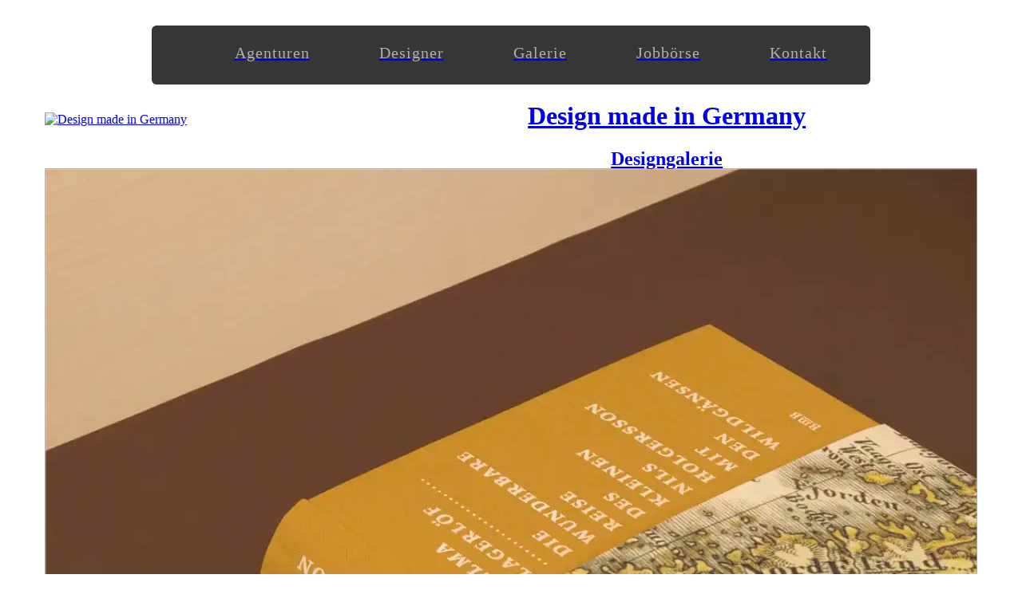

--- FILE ---
content_type: text/html; charset=UTF-8
request_url: https://www.designmadeingermany.de/2013/135685/
body_size: 19892
content:
<!DOCTYPE html>

<html lang="de">

<head>

<meta charset="utf-8">

<link rel="shortcut icon" type="image/png" href="/images/fav.ico">
<link rel="apple-touch-icon" href="/images/icon.png">

<link rel="alternate" type="application/rss+xml" title="Design made in Germany" href="https://www.designmadeingermany.de/feed/">



<title>Nils Holgersson</title>

<meta name="description" content="">
<meta property="og:description" content="">
<meta name="twitter:description" content="">

<meta property="og:title" content="Nils Holgersson">
<meta name="twitter:title" content="Nils Holgersson">

<meta property="og:type" content="article">
<meta name="twitter:card" content="summary_large_image">
<meta name="twitter:site" content="@Dmig">


<link rel="canonical" href="https://www.designmadeingermany.de/2013/135685/">
<meta property="og:url" content="https://www.designmadeingermany.de/2013/135685/">




<meta property="og:image" content="https://www.designmadeingermany.de/2013/wp-content/uploads/2017/08/ba49b31067d0b4c9b26800866097c5d51-1800x1350-jpg.webp">
<meta property="og:image:width" content="1800">
<meta property="og:image:height" content="1350">
<link rel="image_src" href="https://www.designmadeingermany.de/2013/wp-content/uploads/2017/08/ba49b31067d0b4c9b26800866097c5d51-1800x1350-jpg.webp">
<meta name="twitter:image" content="https://www.designmadeingermany.de/2013/wp-content/uploads/2017/08/ba49b31067d0b4c9b26800866097c5d51-1800x1350-jpg.webp">






<base target="_top">


<link rel="manifest" href="/ddig/files/manifest.json?1">


<meta name="viewport" content="width=device-width,initial-scale=1">


<!-- Irgendwann löschen -->
<script>
if ('serviceWorker' in navigator) {
  navigator.serviceWorker.getRegistrations().then(function(registrations) {
    if (registrations.length > 0) {
      console.log('ServiceWorker unregister: ' + registrations.length + ' Registrierung(en) gefunden');
      for(let registration of registrations) {
        registration.unregister().then(function() {
          console.log('ServiceWorker erfolgreich deregistriert');
        }).catch(function(error) {
          console.log('Fehler beim Deregistrieren:', error);
        });
      }
    }
  }).catch(function(error) {
    console.log('Fehler beim Abrufen der ServiceWorker:', error);
  });
}
</script>
<!-- / Irgendwann löschen -->

<style>
@font-face {
font-family: title;
src: url(/ddig/files/title-normal.woff2) format('woff2');
font-weight: normal;
font-style: normal;
font-display: block;
}
@font-face {
  font-family: 'Text';
  src: url(/ddig/files/text-normal.woff2) format('woff2');
  font-weight: normal;
  font-style: normal;
  font-display: block;
}

@font-face {
  font-family: 'Text';
  src: url(/ddig/files/text-bold.woff2) format('woff2');
  font-weight: bold;
  font-style: normal;
  font-display: block;
}

</style>

<link rel="preload" href="/ddig/files/title-normal.woff2" as="font" type="font/woff2" crossorigin>
<link rel="preload" href="/ddig/files/text-normal.woff2" as="font" type="font/woff2" crossorigin>
<link rel="preload" href="/ddig/files/text-bold.woff2" as="font" type="font/woff2" crossorigin>



<link rel='stylesheet' href='https://www.designmadeingermany.de/ddig/wp-content/themes/dmig-16/style.css?version=698' type='text/css' media='all'>

<link rel="alternate" type="application/rss+xml" title="Design made in Germany" href="https://www.designmadeingermany.de/feed/">


<script src="https://designmadeingermany.de/ddig/files/jquery-3-6-0.js"></script>






<style>
body {
padding-top: 24px;
border-top: solid 1px var(--border);
}


#topnavigation { display: none; position: absolute; width: 1px; overflow: hidden; left: 100px; opacity: 0; }



@media (prefers-color-scheme: dark) {
}

@media (prefers-color-scheme: light) {
}




#flyingnavigationpaper {
position: sticky;
top: 0;
margin: 0 48px;
z-index: 9999;
margin-bottom: 12px;
transition: transform 500ms;
}


#flyingnavigation {
    padding: 0px 10px;
    max-width: 880px;
	height: 74px;
    margin: 0 auto;
    box-sizing: content-box;
    background: #000000c9;
    border-bottom-left-radius: 6px;
    border-bottom-right-radius: 6px;
    border-radius: 6px;
backdrop-filter: blur(10px);
overflow: hidden;
}


#paper {
padding: 0 48px;
}



@media (max-width: 799px) {
#flyingnavigation {
padding: 0 12px;
}
#flyingnavigationpaper {
margin: 0 24px;
}
}

@media (max-width: 500px) {
#flyingnavigationpaper {
margin: 0 12px;
}
body { padding-top: 12px; }
#paper {
padding: 0 24px;
}
}


#fnb {
font-size: 20px;
overflow: hidden;
border-radius: 5px;
border-top-left-radius: 0;
border-top-right-radius: 0;
border-radius: 5px;
letter-spacing: 0.05em;
text-align: center;
-webkit-font-smoothing: antialiased;
    display: grid;
    grid-template-columns: 50px auto auto auto auto auto;
    column-gap: 0;
}

#flyingnavigationpaper a {
text-shadow: none;
display: block;
padding: 17px 6px;
}


#flyingnavigationpaper a b, .dark #fnb a b {
font-weight: normal;
    padding: 6px 12px;
border-radius: 5px;
margin-bottom: 10px;
display: block;
transition: all 500ms;
color: rgba(255,255,255,0.6);
height: 40px;
/* background-color: rgba(255,255,255,0.0); */
}

#flyingnavigationpaper a.current b, .dark #flyingnavigationpaper a.current b {
color: #fff;
background: #ffffff14;
}


#flyingnavigationpaper:hover a b, .dark #flyingnavigationpaper:hover a b {
color: rgba(255,255,255,0.6);

}

#flyingnavigationpaper a:hover b, .dark #flyingnavigationpaper a:hover b {
color: #fff;
transition: all 0ms;
background: #ffffff14;
}


#flyingnavigationpaper a:last-child {
float: right;
}

#flyingnavigationpaper a:active { opacity: 0.5; }




.newpostsplakette {
position: absolute;
background: #000000cc;
background: #ff3535;
color: #fff;
height: 28px;
line-height: 28px;
border-radius: 18px;
text-shadow: none;
min-width: 32px;
padding: 0 8px;
right: auto;
margin-top: -10px;
font-weight: normal;
font-size: 19px;
margin-left: 6px;
text-align: center;
-webkit-font-smoothing: auto;
top: 20px;
}


.flyingdarklightmodebutton {
float: none !important;
display: inline-block;
margin-left: 48px;
cursor: pointer;
}




@media (max-width: 720px) {
#flyingnavigation { padding: 0 16px; }
#flyingnavigationpaper { padding: 0 0; }
#flyingnavigationpaper a { display: none; }
/* #flyingnavigationpaper a.jobslink { display: block; } */
#flyingnavigationpaper a:last-child { display: none; }
#flyingnavigationpaper a b { color: #fff; padding: 3px 3px; }
.flyingdarklightmodebutton { display: none !important; }
.mobilehamburger {display: block;}



#fnb {
grid-template-columns: minmax(0, 15fr);
    column-gap: 0;
}


}


.logo.block {
    float: right;
    padding: 0px;
    margin-top: 36px;
    width: 31.7%;
margin-left: 12px;
}













@media (max-width: 666px) {
.logo.block {
    float: none;
    margin-right: auto;
    margin-left: auto;
margin-bottom: 85px;
margin-top: 35px;
        display: block;
}
}



#ddig.title.block {
text-align: center;
}

.title.block h1 { width: 100%; }





#flyingnavigationpaper .flyingdarklightmodebutton img {
width: 17px;
filter: invert(1);
opacity: 0.6;
margin-top: 6px;
transition: opacity 500ms;
}

#flyingnavigationpaper .flyingdarklightmodebutton img { opacity: 0.6; }
#flyingnavigationpaper:hover .flyingdarklightmodebutton img { opacity: 0.6; }
#flyingnavigationpaper:hover .flyingdarklightmodebutton:hover img { opacity: 1 !important; transition: opacity 0ms; }





#homebutton img {
width: 17px;
filter: invert(1);
margin-top: 6px;
transition: opacity 500ms;
 }


#homebutton img:nth-child(1) { display: inline-block; position: absolute; opacity: 0.55; }
#homebutton img:nth-child(2) { display: inline-block; opacity: 0; }

#flyingnavigationpaper:hover #homebutton img:nth-child(1) { opacity: 0.55; }
#flyingnavigationpaper:hover #homebutton img:nth-child(2) { opacity: 0; }

#flyingnavigationpaper:hover #homebutton:hover img:nth-child(1) { opacity: 1; transition: opacity 0ms; }


#homebutton.current img:nth-child(1) { opacity: 0; }
#homebutton.current img:nth-child(2) { opacity: 1; }


#flyingnavigationpaper:hover #homebutton.current img:nth-child(1) { opacity: 0; }
#flyingnavigationpaper:hover #homebutton.current img:nth-child(2) { opacity: 0.5; }
#flyingnavigationpaper:hover #homebutton.current:hover img:nth-child(2) { opacity: 1; transition: opacity 0ms; }





a#darkmodetoggle.current {
transform: rotate(180deg);
transition: transform 500ms;
}


a#darkmodetoggle {
transition: transform 500ms;
}


</style>





<style>



.mobilehamburger {
cursor: pointer;
padding: 22px 8px;
}

@media (min-width: 681px) {
.mobilehamburger {
display: none;
}
}


/* .jobslink { display: block !important; } */
.kontaktlink { float: right !important; }

@media (min-width: 667px) {

}

.mobilehamburgermenu {
display: none;
position: fixed;
z-index: 9999;
top: 0; left: 0; right: 0; bottom: 0;
    top: 13px;
    left: 12px;
    right: 12px;
    bottom: 13px;
    background-color: #222;
    border-radius: 6px;
    outline: solid 20px #d0d1d1;
display: none;
}

.mobilehamburgermenucentergrid {
height: 100%;
width: 100%;
overflow: hidden;
margin: auto;
}

.mobilehamburgermenu a, .mobilehamburgermenu span {
text-shadow: none;
font-size: 27px;
letter-spacing: 0.05em;
text-align: right;
-webkit-font-smoothing: antialiased;
font-weight: normal;
border-radius: 5px;
color: #fff;
text-shadow: none;
display: block;
text-align: center;
width: 100%;
padding: 20px;
border-bottom: solid 1px #333;
border-radius: 0;
box-shadow: 1px 0 0 #333;
cursor: pointer;
transition: color 500ms;
}


.mobilehamburgermenu:hover a {
color: #999;
transition: color 500ms;
}

.mobilehamburgermenu:hover a:hover {
color: #fff;
transition: color 0ms;
}


.mobilehamburgermenu a:active {
color: #fff;
background-color: #444 !important;
transition: color 0ms;
}


@media only screen and (orientation: landscape) {
.mobilehamburgermenu a, .mobilehamburgermenu span {
width: 50%;
float: left;
}
}

</style>




</head>


<body>

<style>

#loading {
width: 100vw;
    height: 100vh;
	position: fixed;
    top: 0;
    left: 0;
    right: 0; z-index: 1; display: none;
}

#loading div {
width: 100%;
    height: 90%;
    background-image: url(https://www.designmadeingermany.de/ddig/files/loading.svg);
    background-repeat: no-repeat;
    background-position: center;
	position: absolute;
    top: 0px;
    left: -18px;
    right: 0;
    background-size: 75px;
    filter: drop-shadow(1px 1px 0 var(--textshadow));
}

.dark #loading div { filter: invert(1); }


#clicksoundtoggle {
cursor: pointer;
float: none;
display: inline-block;
float: none !important;
display: none;

}

#clicksoundtoggle b, #clicksoundtoggle:hover b {
position: relative;
top: -3px;
width: 16px;
height: 16px;
display: inline-block;
background-image: url(https://www.designmadeingermany.de/ddig/files/volume-icon.svg);
background-repeat: no-repeat;
background-size: contain;
filter: invert(100);
    position: relative;
    top: -3px;
    background-repeat: no-repeat;
    background-size: 22px;
    filter: invert(100);
    height: 36px !important;
    width: 36px;
    background-position: center;
background: #ffffff14;
}

#clicksoundtoggle.muted b {
background-image: url(https://www.designmadeingermany.de/ddig/files/volume-muted-icon.svg);
opacity: 0.6;
}




</style>


<div id="loading">
<div></div>
</div>


<div id="noisex">


<div id="flyingnavigationpaper">
<div id="flyingnavigation">
<div id="fnb">




<a href="/" id="homebutton" style="float: left;"><b><img src="https://www.designmadeingermany.de/ddig/files/home.svg?3" alt="" width="20" style="filter: invert(1); width: 21px; height: 21px; margin-top: 4px; margin-right: -3px; margin-left: -3px;" fetchpriority="high"><img src="https://www.designmadeingermany.de/ddig/files/home-filled.svg?3" alt="" width="20" style="filter: invert(1); width: 21px; height: 21px; margin-top: 4px; margin-right: -3px; margin-left: -3px;" fetchpriority="high"></b></span>


<a href="https://www.designmadeingermany.de/verzeichnis/agenturen/" class=""><b>Agenturen</b></a>

<a href="https://www.designmadeingermany.de/verzeichnis/designer/" class=""><b>Designer</b></a>

<a href="https://www.designmadeingermany.de/galerie/" class=""><b>Galerie</b></a>


<a class="jobslink" href="https://www.designmadeingermany.de/jobs/"><b>Jobbörse <span id="newjobposts"></span></b></a>


<a class="kontaktlink " href="https://www.designmadeingermany.de/kontakt/" rel="nofollow"><b>Kontakt</b></a>



<!--<a id="clicksoundtoggle" class="" onclick="toggleClickSounds();"><b></b></a>-->



<!--<a id="darkmodetoggle" class="flyingdarklightmodebutton" onclick="toggleDark();"><b><img src="https://www.designmadeingermany.de/ddig/files/darklight.svg" width="20" alt="" fetchpriority="high"></b></a>-->


<span onclick="$('.mobilehamburgermenu').show();" class="mobilehamburger" style=""><img src="https://www.designmadeingermany.de/ddig/files/hamburger.svg" alt="" width="20" style="filter: invert(1) drop-shadow(1px 1px 0 rgba(0, 0, 0, 0.3)) !important;  width: 20px; height: 20px; display: inline-block; margin-top: 3px;" fetchpriority="high"></span>


</div>
</div>
</div>







<script>




</script>








<script>


$(document).keyup(function(e) {
     if (e.key === "Escape") { // escape key maps to keycode `27`
       $('.mobilehamburgermenu').hide();
    }
});
</script>


<div class="mobilehamburgermenu">
<div class="mobilehamburgermenucentergrid">
<a href="https://www.designmadeingermany.de/">Home</a>
<a href="https://www.designmadeingermany.de/jobs/">Jobs</a>
<a href="https://www.designmadeingermany.de/verzeichnis/agenturen/">Agenturen</a>
<a href="https://www.designmadeingermany.de/verzeichnis/designer/">Designer</a>
<a href="https://www.designmadeingermany.de/galerie/">Galerie</a>
<a href="https://www.designmadeingermany.de/kontakt" rel="nofollow">Kontakt</a>
<span onclick="$('.mobilehamburgermenu').hide();" rel="nofollow">Zurück</span>
</div>
</div>





<div id="paper">





<!--

<style>
.marquee-container {
    font-weight: normal;
    text-align: center;
    font-size: 20px;
    margin: 0px 0px;
    height: 75px;
    overflow: hidden;
    white-space: nowrap;
    background: #00000012;
    line-height: 75px;
    border-radius: 6px;
    margin-top: -12px;
    color: #2c2c2c;
    position: relative;
    width: 100%;


/*

background: #f33938;
color: #fff;
text-shadow: none;
*/

}

@media all and (max-width: 799px) {
.marquee-container {
    margin-top: 0;
}
}

.marquee-content {
    display: inline-flex;
    animation: marquee 20s linear infinite;
    white-space: nowrap;
    will-change: transform;
}
.marquee-content:hover {
    animation-play-state: paused;
}
.marquee-content.paused {
    animation-play-state: paused;
}
.marquee-item {
    display: inline-block;
    white-space: nowrap;
    margin-right: 10px;
}
.marquee-item b {
    font-weight: normal;
    word-spacing: 0.2em;
    display: inline-block;
    margin: 0 10px;
}
@keyframes marquee {
    0% {
        transform: translate3d(0, 0, 0);
    }
    100% {
        transform: translate3d(-50%, 0, 0);
    }
}
</style>
<div class="marquee-container">
    <div class="marquee-content">

        <span class="marquee-item"><b>150.000 Stellenanzeigen</b> • <b>25 Jahre</b> • <b>250.000.000 organische Impressionen</b> • <b>25 Jahre</b> • <b>25.000 Einreichungen</b> • <b>25 Jahre</b> • <b>150.000 Follower</b> • <b>25 Jahre</b> • </span>
        <span class="marquee-item"><b>150.000 Stellenanzeigen</b> • <b>25 Jahre</b> • <b>250.000.000 organische Impressionen</b> • <b>25 Jahre</b> • <b>25.000 Einreichungen</b> • <b>25 Jahre</b> • <b>150.000 Follower</b> • <b>25 Jahre</b> • </span>


    </div>
</div>
<script>
(function() {
    const observer = new IntersectionObserver((entries) => {
        entries.forEach(entry => {
            const content = entry.target.querySelector('.marquee-content');
            if (entry.isIntersecting) {
                content.classList.remove('paused');
            } else {
                content.classList.add('paused');
            }
        });
    }, { threshold: 0 });

    observer.observe(document.querySelector('.marquee-container'));
})();
</script>

-->







<style>

#ddig h1 strong {
font-weight: normal;
}

a h1, a h2 {
cursor: pointer;
}


header a:hover {
opacity: 1;
cursor: default !important;
}

header a h1, header a h2 {
cursor: default !important;
}

header a:active {
opacity: 1;
}


</style>





<header style="overflow: hidden; display: none; margin-top: -12px;">

<div style="display: block; overflow: hidden;">

<a href="/" class="logo block" style="cursor: pointer; position: relative; z-index: 1; margin-bottom: 24px;">
<img src="https://www.designmadeingermany.de/ddig/files/extern/logo.svg" alt="Design made in Germany" width="70" height="70" fetchpriority="high">
</a>

<a href="https://www.designmadeingermany.de/galerie/
" class="title block" id="ddig" style=" margin-bottom: 24px;">
<h1><b>Design made in Germany</b></h1><h2>Designgalerie</h2>
</a>

</div>


</header>









<!--
<script>

const toggle = document.getElementById("darkmodetoggle");
const theme = window.localStorage.getItem("theme");

const container = document.body;
if(localStorage.getItem("theme")){
container.setAttribute("theme",localStorage.getItem("theme"));
toggleDark(1);
}

function toggleDark(r) {
    const dataTheme = container.getAttribute("theme");
    let theme_switch;
    if(dataTheme === "dark") {theme_switch = 1} else {theme_switch = 0}
    if(r){theme_switch = !theme_switch}
if (theme_switch) {

  container.setAttribute("theme", "light");
document.body.classList.remove("dark");
document.getElementById("darkmodetoggle").classList.remove("current");
  localStorage.setItem("theme", "light");
} else {
  container.setAttribute("theme", "dark");
document.body.classList.add("dark");
document.getElementById("darkmodetoggle").classList.add("current");
  localStorage.setItem("theme", "dark");

  }
}

</script>
-->
<link rel="stylesheet" href="https://www.designmadeingermany.de/2013/wp-content/themes/dmig-1/style.css?2">

<style>
.imagebar {display: none;}
.vierter { display: none; }
header { display: block !important; }
</style>

<script>

var currentref = document.referrer;
var currenturl = window.location.href;


















if( currenturl.indexOf('gallery') >= 0){  } else {
history.replaceState(null, null, "https://www.designmadeingermany.de/#135685");
}








































</script>







<script src="https://ajax.googleapis.com/ajax/libs/jquery/3.6.0/jquery.min.js"></script>






<!--

<div class="block mobilehide" style="margin-bottom: 48px;">

<div class="galerie" id="topjobload" style="margin-top: 48px; margin-bottom: -12px;"></div>

<div class="topjobloadinganimation" style="width: 55px; height: 194px; margin: 60px auto; margin-top: 40px; background-image: url(https://www.designmadeingermany.de/ddig/files/loading.svg); background-repeat: no-repeat; background-position: center; background-size: 55px; filter: drop-shadow( 1px 1px 0 var(--textshadow)); display: block;"></div>


<script>
$(document).ready(function(){

    $("#topjobload").load("https://www.designmadeingermany.de/jobs/?filter=jobcards&show=3", function () {
         $('.topjobloadinganimation').hide();
    });


});
</script>

</div>

-->






<div style="margin-top: -58px; margin-bottom: 36px;" class="usereditbutton"></div>


<div style="height: 0; overflow: hidden; margin-top: -12px;">

<p>Das Buch »Die wunderbare Reise des kleinen Nils Holgersson mit den Wildgänsen« erzählt von dem Jungen Nils, welcher von einem Wichtelmann, als Strafe für seine bösen Streiche, selbst in einen Däumling verwandelt wird. Als sich die Hausgans Martin einer vorbeiziehenden Schar Wildgänse anschließen will, gelingt es Nils nicht, ihn abzuhalten. Er wird mit in die Luft gehoben und sie fliegen schließlich gemeinsam mit den Wildgänsen durch Schweden.</p>
<p>Selma Lagerlöf (1858–1940) schrieb das Buch ursprünglich, um Schulkindern die Landeskunde Schwedens zu vermitteln. Die Typografie spiegelt das ländliche und naturnahe Leben des Protagonisten und der schwedischen Bevölkerung wider. Die Gestaltung des Titels erinnert an Flugbewegungen, während der ockergelbe Leineneinband ein warmes und positives Gefühl hervorruft, welches sich mit Nils’ Entwicklung zu einem hilfsbereiten Jungen in Verbindung bringen lässt. Der ausgefaltete Schutzumschlag stellt eine Landkarte dar und zeigt somit die im Buch bereisten Orte.</p>
<p>Ein Projekt aus dem 5. Semester Kommunikationsdesign an der Muthesius Kunsthochschule Kiel.</p>
<p><strong>Betreuung</strong><br />
Prof. Annette le Fort<br />
Prof. André Heers</p>

</div>


<div id="galeriecontent">

<style>

body { padding-bottom: 60px; }

.header {
overflow: hidden;
position: fixed;
z-index: 9999999;
bottom: 0;
left: 0;
right: 0;
height: 60px;
font-family: title, text, sans-serif;
display: grid;
grid-template-columns: minmax(0, 1fr) minmax(452px, 452px) minmax(450px, 450px)  minmax(0, 1fr);
column-gap: 0;
row-gap: 0;
margin-bottom: 0;
border-top: solid 1px var(--border);
background: #d3d4d4;
}

@media (prefers-color-scheme: dark) {
    .header {
        background-color: rgb(194 196 197) !important;
    }
}

.dark .header {
background-color: rgb(42 44 45) !important;
}



.header a, .emptyspace {
background: var(--bgr1);
border-left: solid 1px var(--border);
overflow: hidden;
font-weight: normal;
text-decoration: none;
color: var(--text);
opacity: 1;
font-size: 20px;
line-height: 60px;
font-variant-numeric: tabular-nums !important;
letter-spacing: 0.04em !important;
position: relative;
z-index: 100;
box-shadow: inset 1px 1px 0 var(--highlight);
text-align: center;
}



@media (max-width: 650px) {
.header a {
display: grid;
align-items: center;
}
}


.header a {
cursor: pointer;
}

.header a:first-child { border-left: none; padding: 0; }
.header a:last-child { font-size: 46px;font-weight: bold; padding: 0; }


.header a:hover, .header a.active {
background: var(--bgr3);
box-shadow: inset 2px 3px 0 var(--shadow); padding-top: 1px; padding-left: 1px;
}


.header:hover a.active {
background: var(--bgr1);
box-shadow: inset 1px 1px 0 var(--highlight);
padding-top: 0; padding-left: 0;
}

.header:hover a.active:hover {
background: var(--bgr3);
box-shadow: inset 2px 3px 0 var(--shadow); padding-top: 1px; padding-left: 1px;
}




.header a img {
margin: 0 auto;
width: 20px;
display: inline-block;
position: relative;
filter: contrast(75%) drop-shadow(1px 1px 0 var(--highlight));
}

.dark .header a img {
filter: invert(1) drop-shadow(1px 1px 0 rgba(0, 0, 0, 0.3)) !important;
}


@media all and (max-width: 966px) {
.header {
grid-template-columns: minmax(24px, 24px) minmax(0, 10fr) minmax(0, 10fr)  minmax(25px, 25px);
}
}



@media all and (max-width: 500px) {
.header {
grid-template-columns: minmax(11px, 11px) minmax(0, 10fr) minmax(0, 10fr)  minmax(12px, 12px);
}
}


.logo.block {
    float: none;
    margin-right: auto;
    margin-left: auto;
margin-bottom: 48px;
margin-top: 35px;
        display: block;
 padding-bottom: 34px;
}
.title.block{
padding-left: 0;
}


.image { margin-bottom: 24px; }

@media all and (max-width: 500px) {
.image { margin-bottom: 12px; }
}

@media (max-width: 969px) {
.logo.block {
    float: none;
    margin-right: auto;
    margin-left: auto;
margin-bottom: 85px;
margin-top: 35px;
        display: block;
}
}


.logo.block {
    float: left;
    margin-right: 20px;
    margin-left: 0;
margin-bottom: 16px;
}


@media (max-width: 969px) {
.logo.block {
    float: none;
    margin-right: auto;
    margin-left: auto;
}
.title.block{
padding-left: 0;
}

}


</style>





<script>

    // Function to set like or dislike status in localStorage for a given post
    function setStatus(postId, status) {
        const allStatuses = JSON.parse(localStorage.getItem('postStatuses')) || {};

        // Update the status for this post in the JSON object
        allStatuses[postId] = status;
        localStorage.setItem('postStatuses', JSON.stringify(allStatuses));

        // Update the UI by adding/removing active class
        if (status === 'like') {
            $('#' + postId + '-like').addClass('active');
            $('#' + postId + '-dislike').removeClass('active');
        } else {
            $('#' + postId + '-dislike').addClass('active');
            $('#' + postId + '-like').removeClass('active');
        }

    }

    // Function to restore the like/dislike status from localStorage on page load
    function restoreStatus() {
        const allStatuses = JSON.parse(localStorage.getItem('postStatuses')) || {};

        // Loop through each post and restore the like/dislike status based on the stored data
        Object.keys(allStatuses).forEach(function (postId) {
            const status = allStatuses[postId];

            if (status === 'like') {
                $('#' + postId + '-like').addClass('active');
                $('#' + postId + '-dislike').removeClass('active');
            } else if (status === 'dislike') {
                $('#' + postId + '-dislike').addClass('active');
                $('#' + postId + '-like').removeClass('active');
            }

        });
    }

    // Restore statuses when the page is loaded
    $(document).ready(function () {
        restoreStatus();
    });


</script>








<style>
.videowrapper::before {
    content: '';
    position: absolute;
    width: 100%;
    height: 100%;
    box-shadow: inset 1px 1px var(--boxshadow), inset -1px -1px var(--boxshadow), inset 2px 2px var(--boxhighlight);
    z-index: 999;
	left: 0; pointer-events: none;
border-bottom-left-radius: 6px; border-bottom-right-radius: 6px;
}

#image-2 .videowrapper::before {border-bottom-left-radius: 0; border-bottom-right-radius: 0;}

#image-1 .videowrapper::before { border-radius: 0; box-shadow: inset 1px 1px var(--boxshadow), inset 0px -1px #ababab29, inset -1px 0px var(--boxshadow), inset 2px 2px var(--boxhighlight); }


.videowrapper { position: relative; width: 100%; }

.videowrapper video { position: absolute; height: 100%; width: 100%; }

</style>



<style>
.image::before { border-bottom: none;}
</style>



<div style="position: absolute; margin-left: 4px;"></div>







<style>
:root {
--boxshadow: #b1b1b1bf;
--boxhighlight: #ffffff36;
}
.dark {
--boxshadow: #191919bf;
--boxhighlight: #b1b1b138;
}
</style>




<div class="image" id="firstimage" id="image-1" style="margin-bottom: 0;">



<div class="imageborder" style="background-color: var(--bgr3); border-bottom-left-radius: 5px; border-bottom-right-radius: 5px; border: none;">


<div class="imagebackground" style="border-bottom-left-radius: 6px; border-bottom-right-radius: 6px; box-shadow: inset -1px -1px var(--boxshadow), inset 1px 1px var(--boxshadow), inset 2px 2px var(--boxhighlight); --bg-small: url(https://www.designmadeingermany.de/2013/wp-content/uploads/2017/08/ba49b31067d0b4c9b26800866097c5d51-600x450-jpg.webp); --bg-medium: url(https://www.designmadeingermany.de/2013/wp-content/uploads/2017/08/ba49b31067d0b4c9b26800866097c5d51-900x674-jpg.webp); --bg-large: url(https://www.designmadeingermany.de/2013/wp-content/uploads/2017/08/ba49b31067d0b4c9b26800866097c5d51-1800x1350-jpg.webp);">

<div style="padding-bottom: 75%"></div>
</div>





<!---- 1st ---->







</div>












<style>

#firstimage .imagebackground, #firstimage .imageborder, #firstimage img,
#image-1 .videowrapperxxxx, #image-1 .imageborderxxxxx {
border-radius: 0 !important;
}

#firstimage .textpaper.imageborder {
border-bottom-left-radius: 5px !important;
border-bottom-right-radius: 5px !important;
}

#image-1 {
margin-bottom: 0px;
}

#visitenkarte {
margin-bottom: 24px;
}

.column {
border-top: solid 1px var(--border); column-width: 333px; column-gap: 36px; padding: 40px 48px; padding-bottom: 24px; padding-bottom: 48px;
}

.textpaper h2, .textpaper h3, .textpaper h4, .textpaper p { padding: 0; padding-bottom: 24px; font-weight: normal; overflow: visible; }

.sub a { color: inherit; text-decoration: none; }
.sub a:hover { opacity: 0.6; }


.sub {
    padding: 0 24px !important;
    padding-bottom: 75px !important;
    font-weight: normal;
    font-size: 24px;
    text-align: center;
    margin-top: -72px;
}

.textpaper h1 {
font-weight: bold;
    font-size: 38px;
    text-align: center;
    margin: 0;
    padding: 79px 13%;
line-height: 1.3;
}



@media all and (max-width: 499px) {

.sub {
padding: 0 24px !important;
    padding-bottom: 24px !important;
    font-weight: normal;
    font-size: 21px;
    text-align: center;
    margin-top: -16px;
}

.textpaper h1 {
    font-weight: bold;
    font-size: 28px;
    text-align: center;
    margin: 0;
    padding: 22px 24px;
    line-height: 1.3;
}

}









@media all and (max-width: 499px) {

.column {
    border-top: solid 1px var(--border);
    column-width: 333px;
    column-gap: 36px;
    padding: 17px 24px;
    padding-bottom: 24px;
    padding-bottom: 0;
    margin-bottom: -6px;
}

}

.column h1 {
    margin: 0 !important;
    padding: 0 !important;
    font-weight: normal;
    padding-top: 0 !important;
    font-size: 32px;
    line-height: 1.2;
    text-align: left !important;
    margin: 0;
    padding-bottom: 24px !important;
    letter-spacing: 0;
    position: static !important;
}

.textpaper .column.onlyoneparagraph p {
break-inside: auto;
}

</style>


<div style="margin-top: -1px; margin-bottom: 24px;">

<div class="textpaper imageborder" style="border-radius: 5px; border-top-left-radius: 0; border-top-right-radius: 0; margin-top: 0px; padding: 0;">


<h1>Nils Holgersson</h1>

<style>
.textpaper h1 {
padding: 40px 48px;
text-align: left;
padding-bottom: 116px;
}
@media all and (max-width: 499px) {
.textpaper h1 {
padding: 18px 24px;
text-align: left;
padding-bottom: 116px;
}
}
</style>
<div class="sub">&nbsp;</div>





<div class="column">
<p>Das Buch »Die wunderbare Reise des kleinen Nils Holgersson mit den Wildgänsen« erzählt von dem Jungen Nils, welcher von einem Wichtelmann, als Strafe für seine bösen Streiche, selbst in einen Däumling verwandelt wird. Als sich die Hausgans Martin einer vorbeiziehenden Schar Wildgänse anschließen will, gelingt es Nils nicht, ihn abzuhalten. Er wird mit in die Luft gehoben und sie fliegen schließlich gemeinsam mit den Wildgänsen durch Schweden.</p>
<p>Selma Lagerlöf (1858–1940) schrieb das Buch ursprünglich, um Schulkindern die Landeskunde Schwedens zu vermitteln. Die Typografie spiegelt das ländliche und naturnahe Leben des Protagonisten und der schwedischen Bevölkerung wider. Die Gestaltung des Titels erinnert an Flugbewegungen, während der ockergelbe Leineneinband ein warmes und positives Gefühl hervorruft, welches sich mit Nils’ Entwicklung zu einem hilfsbereiten Jungen in Verbindung bringen lässt. Der ausgefaltete Schutzumschlag stellt eine Landkarte dar und zeigt somit die im Buch bereisten Orte.</p>
<p>Ein Projekt aus dem 5. Semester Kommunikationsdesign an der Muthesius Kunsthochschule Kiel.</p>
<p><strong>Betreuung</strong><br />
Prof. Annette le Fort<br />
Prof. André Heers</p>
</div>

<script>
document.querySelectorAll('.column').forEach(col => {
  const paragraphs = col.querySelectorAll('p');
  if (paragraphs.length === 1 && paragraphs[0].textContent.trim().length > 180) {
    col.classList.add('onlyoneparagraph');
  }
});
</script>












<div class="oldprofile" style="
    padding: 39px 48px;
    font-weight: normal;
    font-size: 24px;
    text-align: right;
    padding-top: 40px;
    border-top: solid 1px var(--border);
    text-align: left;
    font-weight: bold;
">Design<br><a target="_blank" rel="noopener" href="https://www.kristinotten.de/">Kristin Neve</a></div>












</div>
</div>

<div class="usereditbutton"></div>


<script>
jQuery(document).ready(function($) {
    const postId = 135685;
    const expectedHash = '2f689b1a7ddde11de95a80451a267eb3';
    const cookieName = 'user_edit_' + expectedHash;

    // Cookie prüfen
    const cookie = document.cookie.split('; ').find(row => row.startsWith(cookieName + '='));
    if (cookie && cookie.split('=')[1] == postId) {
        const editUrl = '';

        if (editUrl) {
const btn = $('<a class="button" href="' + editUrl + '">Einreichung bearbeiten</a>');
$('.usereditbutton').first().append(btn);

            $('.usereditbutton').append(btn);
        }
    }
});
</script>









</div>










<style>
@media (max-width: 650px) and (-webkit-max-device-pixel-ratio: 1),
       (max-width: 650px) and (max-resolution: 1.5dppx) {
.imagebackground {
  background-image: var(--bg-small);
}
}

@media (min-width: 651px) and (-webkit-max-device-pixel-ratio: 1),
       (min-width: 651px) and (max-resolution: 1.5dppx) {
  .imagebackground {
    background-image: var(--bg-medium);
  }
}
@media (max-width: 650px) and (-webkit-max-device-pixel-ratio: 2),
       (max-width: 650px) and (min-resolution: 1.6dppx) {
.imagebackground {
  background-image: var(--bg-medium);
}
}

@media (min-width: 651px) and (-webkit-max-device-pixel-ratio: 2),
       (min-width: 651px) and (min-resolution: 1.6dppx) {
  .imagebackground {
    background-image: var(--bg-large);
  }
}
</style>






<!---- Visitenkarte Anfang ---->

<div>





<style>
.designerprofil {
margin-top: 0;
margin-bottom: 24px;
border-radius: 5px;
border-top-right-radius: 0; border-top-left-radius: 0;
text-shadow: none;
box-shadow: 0 -1px 0 rgb(0 0 0 / 6%), 2px 2px 0 var(--shadow);
    border-left: 1px solid rgb(194 195 196);
    border-right: 1px solid rgb(194 195 196);
    border-bottom: 1px solid rgb(194 195 196);
}
.dark .designerprofil {
background: #252728;
box-shadow: inset 0 2px #242526;
    border-left: 1px solid rgb(31 32 33);
    border-right: 1px solid rgb(31 32 33);
    border-bottom: 1px solid rgb(31 32 33);
}
</style>










<style>




.jury-rating-item { padding: 0;}
.jury-member-name a { margin: -1px; text-decoration: none; top: 0 !important; left: 0 !important; box-sizing: content-box; background-color: #d0d1d1; height: 47px; border-radius: 5px;
}

.jury-member-name b { margin: -1px; text-decoration: none; top: 0 !important; left: 0 !important; box-sizing: content-box; background-color: #d0d1d1; height: 47px; border-radius: 5px; cursor: default; pointer-events: none; color: #111; font-weight: normal;
}



.jury-member-name a:hover {
    box-shadow: 1px 1px 0 var(--highlight), inset 2px 2px 0 transparent;
}


@media (prefers-color-scheme: dark) {
.jury-member-name a, .jury-member-name b {
background-color: #c3c4c5;
}
}

.jury-member-name a:after {
    content: "\a0";
    width: 63px;
background: linear-gradient(to right,
    transparent 0%,
    #d0d1d1 30%,
    #d0d1d1 100%);
    position: absolute;
z-index: 1;
right: 0;
    top: 5px;
bottom: 5px;
}

.jury-member-name a:hover:after, .jury-member-name a:active:after, .jury-member-name a:focus:after  {
    content: "\a0";
    width: 0;
}


@media (prefers-color-scheme: dark) {
.jury-member-name a:after {
background: linear-gradient(to right,
    transparent 0%,
    #c3c4c5 30%,
    #c3c4c5 100%
);
}
}


#rating-display { display: none; }



.jury-rating-slider-container #flyingnavigationpaper {
position: fixed;
bottom: 0;
position: fixed;
    bottom: -13px;
    top: auto;
    left: 0;
    right: 0;
}




.designpreisfarben { padding: 0 30px !important; max-width: 840px !important; background-color: transparent;
background-image: linear-gradient(to right,
    #a0ff00 0%,
    #a0ff00 20%,
    #666 20%,
    #666 40%,
    #F2BA7A 40%,
    #895E1A 60%,
    #eee 60%,
    #9c9c9c 80%,
    #F7EF8A 80%,
    #AE8625 100%) !important; }




#flyingnavigation {
overflow: visible;
}




.rating-weiter {
display: none;
}


.rating-enthalten:hover, .rating-weiter:hover {
color: #436b00;
}

.rating-enthalten {
left: 0;
}

.rating-weiter {
right: 0;
}

.enthalten-aktiviert {
color: transparent;
background-color: #ffffffc9;
    background-image: url(https://www.designmadeingermany.de/ddig/files/loading.svg);
    background-repeat: no-repeat;
    background-position: center;
    background-size: 36px;
    filter: invert(100);

}

.jury-member-name span { color: #00000045; }
.jury-member-name:hover span { color: #222; }


#rating { position: absolute; top: 0; left: 0; right: 0; bottom: 0; overflow: hidden; -webkit-font-smoothing: auto; z-index: 2; border: solid 12px #1111112b; border-radius: 5px; }
#rating div { width: 20%; font-size: 22px; float: left; color: #111; padding: 10px 10px;  }

#flyingnavigation:hover #rating div {  }





        /* Container Cursor während Hover */
        .jury-rating-slider:not(.rating-loading) {
            cursor: pointer;
        }

        /* Vorschau-Effekt: Pseudo-Element für Vorschau-Thumb */
        .jury-rating-slider.jrs-hover-active::before {
            content: attr(data-preview-value);
            position: absolute;
            left: var(--preview-percentage, 50%);
            top: 48.5%;
            transform: translate(-50%, -50%);
            width: 24px;
            height: 24px;
            pointer-events: none;
            z-index: 10;

            /* Wert anzeigen */
            display: flex;
            align-items: center;
            justify-content: center;
            font-size: 10px;
            color: #333;
            font-weight: bold;
font-size: 22px;
        }

        /* Vorschau-Wert im Display (grau/transparent) */
        #rating-display.jrs-preview-value {
            color: rgba(255, 255, 255, 0.6) !important;
            font-style: italic;
        }

        /* Track-Highlight beim Hover (optional) */
        .jury-rating-slider.jrs-hover-active .jrs-slider::-webkit-slider-runnable-track {

        }

        .jury-rating-slider.jrs-hover-active .jrs-slider::-moz-range-track {

        }

        /* === LOADING-STATE v1.8.0 === */

        /* Loading-State: Slider wird halbtransparent während AJAX */
        .jury-rating-slider.rating-loading {
            opacity: 1;
            pointer-events: none;
            position: relative;
        }

        /* Optional: Loading-Spinner */
        .jury-rating-slider.rating-loading::after {
            content: '';
            position: absolute;
            top: 50%;
            left: 50%;
            width: 20px;
            height: 20px;
            margin: -14px 0 0 -16px;
            border: 2px solid #333;
            border-top-color: #fff;
            border-radius: 50%;
            animation: jrs-spin 0.6s linear infinite;
            background: #222;
            outline: solid 6px #222;
        }

        @keyframes jrs-spin {
            to { transform: rotate(360deg); }
        }

        /* Slider-Input während disabled */
        .jury-rating-slider .jrs-slider:disabled {
            cursor: not-allowed;
            opacity: 0.6;
        }

        /* === CONTAINER POSITION === */

        /* Container muss relative sein für Positionierung */
        .jury-rating-slider {
            position: relative;
        }



#rating div { background-position: center;  }

#rating div:hover, #rating div.active {
cursor: pointer;
color: transparent !important;
text-shadow: none !important;
transition: none;
background: transparent url(/ddig/files/logo.svg?1) no-repeat center;
background-size: 33px;
filter: drop-shadow(2px 2px 1px #00000029) drop-shadow(-1px -1px 0 #ffffff2b);
opacity: 0.8;
}

#rating.rating-clicked {
    pointer-events: none;
}



#rating.rating-clicked div.active {
    position: relative;
top: 8px;
    width: 33px;
    height: 33px;
    background: transparent url(/ddig/files/logo.svg?1) no-repeat center;
    background-size: 33px;
    filter: drop-shadow(2px 2px 1px #00000029) drop-shadow(-1px -1px 0 #ffffff2b);
    animation: spin 1s linear infinite; /* optional */
}

@keyframes spin {
    from { transform: rotate(0deg); }
    to   { transform: rotate(360deg); }
}


</style>




<!-- Bewertungs-Container (wird via JS ein/ausgeblendet) -->
<div class="jury-rating-slider-container" style="display: none">
<div id="flyingnavigationpaper" class="designpreispaper" style="padding: 0;">
<div id="flyingnavigation" class="designpreisfarben" style="">


<div id="rating" data-post-id="135685">
    <div class="enthalten" style="width: 20%;">Enthalten</div>
    <div class="nix" data-value="1" style="width: 20%;">Nix</div>
    <div class="bronze" data-value="33" style="width: 20%;">Bronze</div>
    <div class="silber" data-value="66" style="width: 20%;">Silber</div>
    <div class="gold" data-value="99" style="width: 20%;">Gold</div>
</div>


</div>
</div>
</div>






<!-- AJAX-Konfiguration -->
<script>
var jrsAjax = {
    ajaxurl: '/2013/wp-admin/admin-ajax.php',
    nonce: '62a802deb3'
};
</script>

<!-- rating.js laden -->
<script src="/2013/wp-content/plugins/jury-rating-system/rating.js?185"></script>



<style>.jurycolumntext a, .jurycolumntext a b, .jurycolumntext a strong { color: #111; pointer-events: none; font-weight: normal !important; } .urlblur{filter: blur(3px); color: #111; user-select: none; cursor: default;pointer-events: none;}</style>









<div class="share">

<style>
.share {
padding: 0;
display: grid;
grid-template-columns: minmax(0, 1fr) minmax(0, 1fr) minmax(0, 1fr) minmax(0, 1fr) minmax(0, 1fr) minmax(0, 1fr);
column-gap: 24px;
row-gap: 24px;
place-items: center;
margin: 24px 0;
}
.share a { display: grid; place-items: center; height: 50px; width: 100%; margin-bottom: 0px; padding: 0; }

.share a svg {  filter: contrast(0.63) drop-shadow(1px 1px 0 #e5e6e6); width: 20px; height: auto; transition: width 700ms; }

.share a.mailicon svg { width: 23px; margin-top: -4px; }

.dark .share a svg {
filter: contrast(0.63) drop-shadow(1px 1px 0 #e5e6e6) invert(1);
}


@media all and (max-width: 500px) {
.share {
column-gap: 12px;
}
</style>

 <a target="_blank" class="button" href="https://www.threads.com/intent/post?text=https%3A%2F%2Fwww.designmadeingermany.de%2Fgalerie%2F135685%2F" aria-label="Bei Threads teilen"><svg xmlns="http://www.w3.org/2000/svg" width="40" height="40" viewBox="0 0 32 32"><path d="M22.7,14.977c-.121-.058-.243-.113-.367-.167-.216-3.982-2.392-6.262-6.046-6.285-.017,0-.033,0-.05,0-2.185,0-4.003,.933-5.122,2.63l2.009,1.378c.836-1.268,2.147-1.538,3.113-1.538,.011,0,.022,0,.033,0,1.203,.008,2.111,.357,2.698,1.04,.428,.497,.714,1.183,.855,2.049-1.067-.181-2.22-.237-3.453-.166-3.474,.2-5.707,2.226-5.557,5.041,.076,1.428,.788,2.656,2.003,3.459,1.028,.678,2.351,1.01,3.727,.935,1.817-.1,3.242-.793,4.236-2.06,.755-.963,1.233-2.21,1.444-3.781,.866,.523,1.507,1.21,1.862,2.037,.603,1.405,.638,3.714-1.246,5.596-1.651,1.649-3.635,2.363-6.634,2.385-3.326-.025-5.842-1.091-7.478-3.171-1.532-1.947-2.323-4.759-2.353-8.359,.03-3.599,.821-6.412,2.353-8.359,1.636-2.079,4.151-3.146,7.478-3.171,3.35,.025,5.91,1.097,7.608,3.186,.833,1.025,1.461,2.313,1.874,3.815l2.355-.628c-.502-1.849-1.291-3.443-2.365-4.764-2.177-2.679-5.361-4.051-9.464-4.08h-.016c-4.094,.028-7.243,1.406-9.358,4.095-1.882,2.393-2.853,5.722-2.886,9.895v.01s0,.01,0,.01c.033,4.173,1.004,7.503,2.886,9.895,2.115,2.689,5.264,4.067,9.358,4.095h.016c3.64-.025,6.206-.978,8.32-3.09,2.765-2.763,2.682-6.226,1.771-8.352-.654-1.525-1.901-2.763-3.605-3.581Zm-6.285,5.909c-1.522,.086-3.104-.598-3.182-2.061-.058-1.085,.772-2.296,3.276-2.441,.287-.017,.568-.025,.844-.025,.909,0,1.76,.088,2.533,.257-.288,3.602-1.98,4.187-3.471,4.269Z"></path></svg></a>

 <a target="_blank" class="button" href="https://linkedin.com/shareArticle?url=https%3A%2F%2Fwww.designmadeingermany.de%2Fgalerie%2F135685%2F" aria-label="Bei Linkedin teilen"><svg xmlns="http://www.w3.org/2000/svg" width="40" height="40" viewBox="0 0 32 32"><path d="M26.111,3H5.889c-1.595,0-2.889,1.293-2.889,2.889V26.111c0,1.595,1.293,2.889,2.889,2.889H26.111c1.595,0,2.889-1.293,2.889-2.889V5.889c0-1.595-1.293-2.889-2.889-2.889ZM10.861,25.389h-3.877V12.87h3.877v12.519Zm-1.957-14.158c-1.267,0-2.293-1.034-2.293-2.31s1.026-2.31,2.293-2.31,2.292,1.034,2.292,2.31-1.026,2.31-2.292,2.31Zm16.485,14.158h-3.858v-6.571c0-1.802-.685-2.809-2.111-2.809-1.551,0-2.362,1.048-2.362,2.809v6.571h-3.718V12.87h3.718v1.686s1.118-2.069,3.775-2.069,4.556,1.621,4.556,4.975v7.926Z" fill-rule="evenodd"></path></svg></a>

 <a target="_blank" class="button" href="https://x.com/intent/post?url=https%3A%2F%2Fwww.designmadeingermany.de%2Fgalerie%2F135685%2F" aria-label="Bei X teilen"><svg xmlns="http://www.w3.org/2000/svg" width="40" height="40" viewBox="0 0 32 32"><path d="M18.42,14.009L27.891,3h-2.244l-8.224,9.559L10.855,3H3.28l9.932,14.455L3.28,29h2.244l8.684-10.095,6.936,10.095h7.576l-10.301-14.991h0Zm-3.074,3.573l-1.006-1.439L6.333,4.69h3.447l6.462,9.243,1.006,1.439,8.4,12.015h-3.447l-6.854-9.804h0Z"></path></svg></a>

 <a target="_blank" class="button" href="http://pinterest.com/pin/create/link/?&url=https%3A%2F%2Fwww.designmadeingermany.de%2Fgalerie%2F135685%2F&media=https%3A%2F%2Fwww.designmadeingermany.de%2F2013%2Fwp-content%2Fuploads%2F2017%2F08%2Fba49b31067d0b4c9b26800866097c5d51-1800x1350-jpg.webp&description=Nils+Holgersson" aria-label="Mit Pinterest teilen"><svg xmlns="http://www.w3.org/2000/svg" width="40" height="40" viewBox="0 0 32 32"><path d="M16,2C8.268,2,2,8.268,2,16c0,5.931,3.69,11.001,8.898,13.041-.122-1.108-.233-2.811,.049-4.02,.254-1.093,1.642-6.959,1.642-6.959,0,0-.419-.839-.419-2.079,0-1.947,1.128-3.4,2.533-3.4,1.194,0,1.771,.897,1.771,1.972,0,1.201-.765,2.997-1.16,4.661-.33,1.393,.699,2.53,2.073,2.53,2.488,0,4.401-2.624,4.401-6.411,0-3.352-2.409-5.696-5.848-5.696-3.983,0-6.322,2.988-6.322,6.076,0,1.203,.464,2.494,1.042,3.195,.114,.139,.131,.26,.097,.402-.106,.442-.342,1.393-.389,1.588-.061,.256-.203,.311-.468,.187-1.749-.814-2.842-3.37-2.842-5.424,0-4.416,3.209-8.472,9.25-8.472,4.857,0,8.631,3.461,8.631,8.086,0,4.825-3.042,8.708-7.265,8.708-1.419,0-2.752-.737-3.209-1.608,0,0-.702,2.673-.872,3.328-.316,1.216-1.169,2.74-1.74,3.67,1.31,.406,2.702,.624,4.145,.624,7.732,0,14-6.268,14-14S23.732,2,16,2Z"></path></svg></a>

 <a target="_blank" class="mailicon button" href="mailto:?subject=Nils+Holgersson&body=https%3A%2F%2Fwww.designmadeingermany.de%2F%23%2F135685%2F" aria-label="Per Mail teilen"><svg style="position: relative; top: 2px;" width="44" height="44" viewBox="0 0 24 24" fill="none" xmlns="http://www.w3.org/2000/svg">
<path fill-rule="evenodd" clip-rule="evenodd" d="M3.75 5.25L3 6V18L3.75 18.75H20.25L21 18V6L20.25 5.25H3.75ZM4.5 7.6955V17.25H19.5V7.69525L11.9999 14.5136L4.5 7.6955ZM18.3099 6.75H5.68986L11.9999 12.4864L18.3099 6.75Z" fill="#080341"/>
</svg></a>

 <a class="button" href="whatsapp://send?text=Nils+Holgersson%3A+https%3A%2F%2Fwww.designmadeingermany.de%2Fgalerie%2F135685%2F" aria-label="Mit Whatsapp teilen"><svg xmlns="http://www.w3.org/2000/svg" width="40" height="40" viewBox="0 0 32 32"><path d="M25.873,6.069c-2.619-2.623-6.103-4.067-9.814-4.069C8.411,2,2.186,8.224,2.184,15.874c-.001,2.446,.638,4.833,1.852,6.936l-1.969,7.19,7.355-1.929c2.026,1.106,4.308,1.688,6.63,1.689h.006c7.647,0,13.872-6.224,13.874-13.874,.001-3.708-1.44-7.193-4.06-9.815h0Zm-9.814,21.347h-.005c-2.069,0-4.099-.557-5.87-1.607l-.421-.25-4.365,1.145,1.165-4.256-.274-.436c-1.154-1.836-1.764-3.958-1.763-6.137,.003-6.358,5.176-11.531,11.537-11.531,3.08,.001,5.975,1.202,8.153,3.382,2.177,2.179,3.376,5.077,3.374,8.158-.003,6.359-5.176,11.532-11.532,11.532h0Zm6.325-8.636c-.347-.174-2.051-1.012-2.369-1.128-.318-.116-.549-.174-.78,.174-.231,.347-.895,1.128-1.098,1.359-.202,.232-.405,.26-.751,.086-.347-.174-1.464-.54-2.788-1.72-1.03-.919-1.726-2.054-1.929-2.402-.202-.347-.021-.535,.152-.707,.156-.156,.347-.405,.52-.607,.174-.202,.231-.347,.347-.578,.116-.232,.058-.434-.029-.607-.087-.174-.78-1.88-1.069-2.574-.281-.676-.567-.584-.78-.595-.202-.01-.433-.012-.665-.012s-.607,.086-.925,.434c-.318,.347-1.213,1.186-1.213,2.892s1.242,3.355,1.416,3.587c.174,.232,2.445,3.733,5.922,5.235,.827,.357,1.473,.571,1.977,.73,.83,.264,1.586,.227,2.183,.138,.666-.1,2.051-.839,2.34-1.649,.289-.81,.289-1.504,.202-1.649s-.318-.232-.665-.405h0Z" fill-rule="evenodd"></path></svg></a>

</div>

























<div class="visitenkarteloadinganimation" style="z-index: 9; width: 100%; left: 0; right: 0; height: 186px;margin-bottom: 50px;background-image: url(https://www.designmadeingermany.de/ddig/files/loading.svg); background-repeat: no-repeat; background-position: center; background-size: 55px; filter: drop-shadow( 1px 1px 0 var(--textshadow));"></div>
<div id="visitenkarte"></div>
<script>$(document).ready(function(){
$('.oldprofile').hide();


$.ajax({
    url: "https://www.designmadeingermany.de/verzeichnis/neu/visitenkarte/kristinotten.de",
    dataType: 'html',
    cache: true,
    success: function(data) {
        $("#visitenkarte").html(data);
        $('.visitenkarteloadinganimation').hide();
        $('.oldprofile').show();
        $("#visitenkarte").clone().appendTo("#zweitevisitenkarte");
    }
});



});



</script>

























<!---- Visitenkarte Ende ---->





















<div class="image" id="image-2" style="">




<div class="imageborder" style="border-bottom-left-radius: 5px; border-bottom-right-radius: 5px; background-color: var(--bgr3); border: none;">
<div class="imagebackground" style="border-bottom-left-radius: 5px; border-bottom-right-radius: 5px; box-shadow: inset -1px -1px var(--boxshadow), inset 1px 1px var(--boxshadow), inset 2px 2px var(--boxhighlight);" data-bg-small="https://www.designmadeingermany.de/2013/wp-content/uploads/2017/08/875fd365d9dc538f477b630aad4f757b1-600x450-jpg.webp" data-bg-medium="https://www.designmadeingermany.de/2013/wp-content/uploads/2017/08/875fd365d9dc538f477b630aad4f757b1-900x674-jpg.webp" data-bg-large="https://www.designmadeingermany.de/2013/wp-content/uploads/2017/08/875fd365d9dc538f477b630aad4f757b1-1800x1350-jpg.webp">

<div style="padding-bottom: 75%"></div></div>
</div>
</div>








<div class="image" id="image-3" style="">




<div class="imageborder" style="border-bottom-left-radius: 5px; border-bottom-right-radius: 5px; background-color: var(--bgr3); border: none;">
<div class="imagebackground" style="border-bottom-left-radius: 5px; border-bottom-right-radius: 5px; box-shadow: inset -1px -1px var(--boxshadow), inset 1px 1px var(--boxshadow), inset 2px 2px var(--boxhighlight);" data-bg-small="https://www.designmadeingermany.de/2013/wp-content/uploads/2017/08/7ab2983a5952f9f33622c55b4f5602ec1-600x450-jpg.webp" data-bg-medium="https://www.designmadeingermany.de/2013/wp-content/uploads/2017/08/7ab2983a5952f9f33622c55b4f5602ec1-900x674-jpg.webp" data-bg-large="https://www.designmadeingermany.de/2013/wp-content/uploads/2017/08/7ab2983a5952f9f33622c55b4f5602ec1-1800x1350-jpg.webp">

<div style="padding-bottom: 75%"></div></div>
</div>
</div>








<div class="image" id="image-4" style="">




<div class="imageborder" style="border-bottom-left-radius: 5px; border-bottom-right-radius: 5px; background-color: var(--bgr3); border: none;">
<div class="imagebackground" style="border-bottom-left-radius: 5px; border-bottom-right-radius: 5px; box-shadow: inset -1px -1px var(--boxshadow), inset 1px 1px var(--boxshadow), inset 2px 2px var(--boxhighlight);" data-bg-small="https://www.designmadeingermany.de/2013/wp-content/uploads/2017/08/9d909cd42c6321a8d300b9e632feee961-600x450-jpg.webp" data-bg-medium="https://www.designmadeingermany.de/2013/wp-content/uploads/2017/08/9d909cd42c6321a8d300b9e632feee961-900x674-jpg.webp" data-bg-large="https://www.designmadeingermany.de/2013/wp-content/uploads/2017/08/9d909cd42c6321a8d300b9e632feee961-1800x1350-jpg.webp">

<div style="padding-bottom: 75%"></div></div>
</div>
</div>








<div class="image" id="image-5" style="">




<div class="imageborder" style="border-bottom-left-radius: 5px; border-bottom-right-radius: 5px; background-color: var(--bgr3); border: none;">
<div class="imagebackground" style="border-bottom-left-radius: 5px; border-bottom-right-radius: 5px; box-shadow: inset -1px -1px var(--boxshadow), inset 1px 1px var(--boxshadow), inset 2px 2px var(--boxhighlight);" data-bg-small="https://www.designmadeingermany.de/2013/wp-content/uploads/2017/08/4570015e6ee34c9871558fc21775bc6e1-600x450-jpg.webp" data-bg-medium="https://www.designmadeingermany.de/2013/wp-content/uploads/2017/08/4570015e6ee34c9871558fc21775bc6e1-900x674-jpg.webp" data-bg-large="https://www.designmadeingermany.de/2013/wp-content/uploads/2017/08/4570015e6ee34c9871558fc21775bc6e1-1800x1350-jpg.webp">

<div style="padding-bottom: 75%"></div></div>
</div>
</div>








<div class="image" id="image-6" style="">




<div class="imageborder" style="border-bottom-left-radius: 5px; border-bottom-right-radius: 5px; background-color: var(--bgr3); border: none;">
<div class="imagebackground" style="border-bottom-left-radius: 5px; border-bottom-right-radius: 5px; box-shadow: inset -1px -1px var(--boxshadow), inset 1px 1px var(--boxshadow), inset 2px 2px var(--boxhighlight);" data-bg-small="https://www.designmadeingermany.de/2013/wp-content/uploads/2017/08/2e96b1f39c84cf851095a80378a8a1401-600x450-jpg.webp" data-bg-medium="https://www.designmadeingermany.de/2013/wp-content/uploads/2017/08/2e96b1f39c84cf851095a80378a8a1401-900x674-jpg.webp" data-bg-large="https://www.designmadeingermany.de/2013/wp-content/uploads/2017/08/2e96b1f39c84cf851095a80378a8a1401-1800x1350-jpg.webp">

<div style="padding-bottom: 75%"></div></div>
</div>
</div>








<div class="image" id="image-7" style="">




<div class="imageborder" style="border-bottom-left-radius: 5px; border-bottom-right-radius: 5px; background-color: var(--bgr3); border: none;">
<div class="imagebackground" style="border-bottom-left-radius: 5px; border-bottom-right-radius: 5px; box-shadow: inset -1px -1px var(--boxshadow), inset 1px 1px var(--boxshadow), inset 2px 2px var(--boxhighlight);" data-bg-small="https://www.designmadeingermany.de/2013/wp-content/uploads/2017/08/90b888f88fd59ca1da83dd7d691e8b5a1-600x450-jpg.webp" data-bg-medium="https://www.designmadeingermany.de/2013/wp-content/uploads/2017/08/90b888f88fd59ca1da83dd7d691e8b5a1-900x674-jpg.webp" data-bg-large="https://www.designmadeingermany.de/2013/wp-content/uploads/2017/08/90b888f88fd59ca1da83dd7d691e8b5a1-1800x1350-jpg.webp">

<div style="padding-bottom: 75%"></div></div>
</div>
</div>








<div class="image" id="image-8" style="">




<div class="imageborder" style="border-bottom-left-radius: 5px; border-bottom-right-radius: 5px; background-color: var(--bgr3); border: none;">
<div class="imagebackground" style="border-bottom-left-radius: 5px; border-bottom-right-radius: 5px; box-shadow: inset -1px -1px var(--boxshadow), inset 1px 1px var(--boxshadow), inset 2px 2px var(--boxhighlight);" data-bg-small="https://www.designmadeingermany.de/2013/wp-content/uploads/2017/08/f967e110bd2f96c627decc7c2fae7a711-600x450-jpg.webp" data-bg-medium="https://www.designmadeingermany.de/2013/wp-content/uploads/2017/08/f967e110bd2f96c627decc7c2fae7a711-900x674-jpg.webp" data-bg-large="https://www.designmadeingermany.de/2013/wp-content/uploads/2017/08/f967e110bd2f96c627decc7c2fae7a711-1800x1350-jpg.webp">

<div style="padding-bottom: 75%"></div></div>
</div>
</div>








<div class="image" id="image-9" style="">




<div class="imageborder" style="border-bottom-left-radius: 5px; border-bottom-right-radius: 5px; background-color: var(--bgr3); border: none;">
<div class="imagebackground" style="border-bottom-left-radius: 5px; border-bottom-right-radius: 5px; box-shadow: inset -1px -1px var(--boxshadow), inset 1px 1px var(--boxshadow), inset 2px 2px var(--boxhighlight);" data-bg-small="https://www.designmadeingermany.de/2013/wp-content/uploads/2017/08/f2699bcd02073271aefc3e28d0ea2f521-600x450-jpg.webp" data-bg-medium="https://www.designmadeingermany.de/2013/wp-content/uploads/2017/08/f2699bcd02073271aefc3e28d0ea2f521-900x674-jpg.webp" data-bg-large="https://www.designmadeingermany.de/2013/wp-content/uploads/2017/08/f2699bcd02073271aefc3e28d0ea2f521-1800x1350-jpg.webp">

<div style="padding-bottom: 75%"></div></div>
</div>
</div>








<div class="image" id="image-10" style="">




<div class="imageborder" style="border-bottom-left-radius: 5px; border-bottom-right-radius: 5px; background-color: var(--bgr3); border: none;">
<div class="imagebackground" style="border-bottom-left-radius: 5px; border-bottom-right-radius: 5px; box-shadow: inset -1px -1px var(--boxshadow), inset 1px 1px var(--boxshadow), inset 2px 2px var(--boxhighlight);" data-bg-small="https://www.designmadeingermany.de/2013/wp-content/uploads/2017/08/64e26ecd8ea0233b798bc11f8e02a9e51-600x450-jpg.webp" data-bg-medium="https://www.designmadeingermany.de/2013/wp-content/uploads/2017/08/64e26ecd8ea0233b798bc11f8e02a9e51-900x674-jpg.webp" data-bg-large="https://www.designmadeingermany.de/2013/wp-content/uploads/2017/08/64e26ecd8ea0233b798bc11f8e02a9e51-1800x1350-jpg.webp">

<div style="padding-bottom: 75%"></div></div>
</div>
</div>








<div class="image" id="image-11" style="">




<div class="imageborder" style="border-bottom-left-radius: 5px; border-bottom-right-radius: 5px; background-color: var(--bgr3); border: none;">
<div class="imagebackground" style="border-bottom-left-radius: 5px; border-bottom-right-radius: 5px; box-shadow: inset -1px -1px var(--boxshadow), inset 1px 1px var(--boxshadow), inset 2px 2px var(--boxhighlight);" data-bg-small="https://www.designmadeingermany.de/2013/wp-content/uploads/2017/08/7304220005fa4e0b3e547aafd237439a1-600x450-jpg.webp" data-bg-medium="https://www.designmadeingermany.de/2013/wp-content/uploads/2017/08/7304220005fa4e0b3e547aafd237439a1-900x674-jpg.webp" data-bg-large="https://www.designmadeingermany.de/2013/wp-content/uploads/2017/08/7304220005fa4e0b3e547aafd237439a1-1800x1350-jpg.webp">

<div style="padding-bottom: 75%"></div></div>
</div>
</div>








<div class="image" id="image-12" style="">




<div class="imageborder" style="border-bottom-left-radius: 5px; border-bottom-right-radius: 5px; background-color: var(--bgr3); border: none;">
<div class="imagebackground" style="border-bottom-left-radius: 5px; border-bottom-right-radius: 5px; box-shadow: inset -1px -1px var(--boxshadow), inset 1px 1px var(--boxshadow), inset 2px 2px var(--boxhighlight);" data-bg-small="https://www.designmadeingermany.de/2013/wp-content/uploads/2017/08/4bbf18e5f43848cca3045729ac8f25771-600x450-jpg.webp" data-bg-medium="https://www.designmadeingermany.de/2013/wp-content/uploads/2017/08/4bbf18e5f43848cca3045729ac8f25771-900x674-jpg.webp" data-bg-large="https://www.designmadeingermany.de/2013/wp-content/uploads/2017/08/4bbf18e5f43848cca3045729ac8f25771-1800x1350-jpg.webp">

<div style="padding-bottom: 75%"></div></div>
</div>
</div>










<!-- PDFendif -->








<!---- Visitenkarte Anfang ---->

<div>





<style>
.designerprofil {
margin-top: 0;
margin-bottom: 24px;
border-radius: 5px;
border-top-right-radius: 0; border-top-left-radius: 0;
text-shadow: none;
box-shadow: 0 -1px 0 rgb(0 0 0 / 6%), 2px 2px 0 var(--shadow);
    border-left: 1px solid rgb(194 195 196);
    border-right: 1px solid rgb(194 195 196);
    border-bottom: 1px solid rgb(194 195 196);
}
.dark .designerprofil {
background: #252728;
box-shadow: inset 0 2px #242526;
    border-left: 1px solid rgb(31 32 33);
    border-right: 1px solid rgb(31 32 33);
    border-bottom: 1px solid rgb(31 32 33);
}



</style>













<div class="share">

<style>
.share {
padding: 0;
display: grid;
grid-template-columns: minmax(0, 1fr) minmax(0, 1fr) minmax(0, 1fr) minmax(0, 1fr) minmax(0, 1fr) minmax(0, 1fr);
column-gap: 24px;
row-gap: 24px;
place-items: center;
margin: 24px 0;
}
.share a { display: grid; place-items: center; height: 50px; width: 100%; margin-bottom: 0px; padding: 0; }

.share a svg {  filter: contrast(0.63) drop-shadow(1px 1px 0 #e5e6e6); width: 20px; height: auto; transition: width 700ms; }

.share a.mailicon svg { width: 23px; margin-top: -4px; }

.dark .share a svg {
filter: contrast(0.63) drop-shadow(1px 1px 0 #e5e6e6) invert(1);
}


@media all and (max-width: 500px) {
.share {
column-gap: 12px;
}
</style>

 <a target="_blank" class="button" href="https://www.threads.com/intent/post?text=https%3A%2F%2Fwww.designmadeingermany.de%2Fgalerie%2F135685%2F" aria-label="Bei Threads teilen"><svg xmlns="http://www.w3.org/2000/svg" width="40" height="40" viewBox="0 0 32 32"><path d="M22.7,14.977c-.121-.058-.243-.113-.367-.167-.216-3.982-2.392-6.262-6.046-6.285-.017,0-.033,0-.05,0-2.185,0-4.003,.933-5.122,2.63l2.009,1.378c.836-1.268,2.147-1.538,3.113-1.538,.011,0,.022,0,.033,0,1.203,.008,2.111,.357,2.698,1.04,.428,.497,.714,1.183,.855,2.049-1.067-.181-2.22-.237-3.453-.166-3.474,.2-5.707,2.226-5.557,5.041,.076,1.428,.788,2.656,2.003,3.459,1.028,.678,2.351,1.01,3.727,.935,1.817-.1,3.242-.793,4.236-2.06,.755-.963,1.233-2.21,1.444-3.781,.866,.523,1.507,1.21,1.862,2.037,.603,1.405,.638,3.714-1.246,5.596-1.651,1.649-3.635,2.363-6.634,2.385-3.326-.025-5.842-1.091-7.478-3.171-1.532-1.947-2.323-4.759-2.353-8.359,.03-3.599,.821-6.412,2.353-8.359,1.636-2.079,4.151-3.146,7.478-3.171,3.35,.025,5.91,1.097,7.608,3.186,.833,1.025,1.461,2.313,1.874,3.815l2.355-.628c-.502-1.849-1.291-3.443-2.365-4.764-2.177-2.679-5.361-4.051-9.464-4.08h-.016c-4.094,.028-7.243,1.406-9.358,4.095-1.882,2.393-2.853,5.722-2.886,9.895v.01s0,.01,0,.01c.033,4.173,1.004,7.503,2.886,9.895,2.115,2.689,5.264,4.067,9.358,4.095h.016c3.64-.025,6.206-.978,8.32-3.09,2.765-2.763,2.682-6.226,1.771-8.352-.654-1.525-1.901-2.763-3.605-3.581Zm-6.285,5.909c-1.522,.086-3.104-.598-3.182-2.061-.058-1.085,.772-2.296,3.276-2.441,.287-.017,.568-.025,.844-.025,.909,0,1.76,.088,2.533,.257-.288,3.602-1.98,4.187-3.471,4.269Z"></path></svg></a>

 <a target="_blank" class="button" href="https://linkedin.com/shareArticle?url=https%3A%2F%2Fwww.designmadeingermany.de%2Fgalerie%2F135685%2F" aria-label="Bei Linkedin teilen"><svg xmlns="http://www.w3.org/2000/svg" width="40" height="40" viewBox="0 0 32 32"><path d="M26.111,3H5.889c-1.595,0-2.889,1.293-2.889,2.889V26.111c0,1.595,1.293,2.889,2.889,2.889H26.111c1.595,0,2.889-1.293,2.889-2.889V5.889c0-1.595-1.293-2.889-2.889-2.889ZM10.861,25.389h-3.877V12.87h3.877v12.519Zm-1.957-14.158c-1.267,0-2.293-1.034-2.293-2.31s1.026-2.31,2.293-2.31,2.292,1.034,2.292,2.31-1.026,2.31-2.292,2.31Zm16.485,14.158h-3.858v-6.571c0-1.802-.685-2.809-2.111-2.809-1.551,0-2.362,1.048-2.362,2.809v6.571h-3.718V12.87h3.718v1.686s1.118-2.069,3.775-2.069,4.556,1.621,4.556,4.975v7.926Z" fill-rule="evenodd"></path></svg></a>

 <a target="_blank" class="button" href="https://x.com/intent/post?url=https%3A%2F%2Fwww.designmadeingermany.de%2Fgalerie%2F135685%2F" aria-label="Bei X teilen"><svg xmlns="http://www.w3.org/2000/svg" width="40" height="40" viewBox="0 0 32 32"><path d="M18.42,14.009L27.891,3h-2.244l-8.224,9.559L10.855,3H3.28l9.932,14.455L3.28,29h2.244l8.684-10.095,6.936,10.095h7.576l-10.301-14.991h0Zm-3.074,3.573l-1.006-1.439L6.333,4.69h3.447l6.462,9.243,1.006,1.439,8.4,12.015h-3.447l-6.854-9.804h0Z"></path></svg></a>

 <a target="_blank" class="button" href="http://pinterest.com/pin/create/link/?&url=https%3A%2F%2Fwww.designmadeingermany.de%2Fgalerie%2F135685%2F&media=https%3A%2F%2Fwww.designmadeingermany.de%2F2013%2Fwp-content%2Fuploads%2F2017%2F08%2Fba49b31067d0b4c9b26800866097c5d51-1800x1350-jpg.webp&description=Nils+Holgersson" aria-label="Mit Pinterest teilen"><svg xmlns="http://www.w3.org/2000/svg" width="40" height="40" viewBox="0 0 32 32"><path d="M16,2C8.268,2,2,8.268,2,16c0,5.931,3.69,11.001,8.898,13.041-.122-1.108-.233-2.811,.049-4.02,.254-1.093,1.642-6.959,1.642-6.959,0,0-.419-.839-.419-2.079,0-1.947,1.128-3.4,2.533-3.4,1.194,0,1.771,.897,1.771,1.972,0,1.201-.765,2.997-1.16,4.661-.33,1.393,.699,2.53,2.073,2.53,2.488,0,4.401-2.624,4.401-6.411,0-3.352-2.409-5.696-5.848-5.696-3.983,0-6.322,2.988-6.322,6.076,0,1.203,.464,2.494,1.042,3.195,.114,.139,.131,.26,.097,.402-.106,.442-.342,1.393-.389,1.588-.061,.256-.203,.311-.468,.187-1.749-.814-2.842-3.37-2.842-5.424,0-4.416,3.209-8.472,9.25-8.472,4.857,0,8.631,3.461,8.631,8.086,0,4.825-3.042,8.708-7.265,8.708-1.419,0-2.752-.737-3.209-1.608,0,0-.702,2.673-.872,3.328-.316,1.216-1.169,2.74-1.74,3.67,1.31,.406,2.702,.624,4.145,.624,7.732,0,14-6.268,14-14S23.732,2,16,2Z"></path></svg></a>

 <a target="_blank" class="mailicon button" href="mailto:?subject=Nils+Holgersson&body=https%3A%2F%2Fwww.designmadeingermany.de%2F%23%2F135685%2F" aria-label="Per Mail teilen"><svg style="position: relative; top: 2px;" width="44" height="44" viewBox="0 0 24 24" fill="none" xmlns="http://www.w3.org/2000/svg">
<path fill-rule="evenodd" clip-rule="evenodd" d="M3.75 5.25L3 6V18L3.75 18.75H20.25L21 18V6L20.25 5.25H3.75ZM4.5 7.6955V17.25H19.5V7.69525L11.9999 14.5136L4.5 7.6955ZM18.3099 6.75H5.68986L11.9999 12.4864L18.3099 6.75Z" fill="#080341"/>
</svg></a>

 <a class="button" href="whatsapp://send?text=Nils+Holgersson%3A+https%3A%2F%2Fwww.designmadeingermany.de%2Fgalerie%2F135685%2F" aria-label="Mit Whatsapp teilen"><svg xmlns="http://www.w3.org/2000/svg" width="40" height="40" viewBox="0 0 32 32"><path d="M25.873,6.069c-2.619-2.623-6.103-4.067-9.814-4.069C8.411,2,2.186,8.224,2.184,15.874c-.001,2.446,.638,4.833,1.852,6.936l-1.969,7.19,7.355-1.929c2.026,1.106,4.308,1.688,6.63,1.689h.006c7.647,0,13.872-6.224,13.874-13.874,.001-3.708-1.44-7.193-4.06-9.815h0Zm-9.814,21.347h-.005c-2.069,0-4.099-.557-5.87-1.607l-.421-.25-4.365,1.145,1.165-4.256-.274-.436c-1.154-1.836-1.764-3.958-1.763-6.137,.003-6.358,5.176-11.531,11.537-11.531,3.08,.001,5.975,1.202,8.153,3.382,2.177,2.179,3.376,5.077,3.374,8.158-.003,6.359-5.176,11.532-11.532,11.532h0Zm6.325-8.636c-.347-.174-2.051-1.012-2.369-1.128-.318-.116-.549-.174-.78,.174-.231,.347-.895,1.128-1.098,1.359-.202,.232-.405,.26-.751,.086-.347-.174-1.464-.54-2.788-1.72-1.03-.919-1.726-2.054-1.929-2.402-.202-.347-.021-.535,.152-.707,.156-.156,.347-.405,.52-.607,.174-.202,.231-.347,.347-.578,.116-.232,.058-.434-.029-.607-.087-.174-.78-1.88-1.069-2.574-.281-.676-.567-.584-.78-.595-.202-.01-.433-.012-.665-.012s-.607,.086-.925,.434c-.318,.347-1.213,1.186-1.213,2.892s1.242,3.355,1.416,3.587c.174,.232,2.445,3.733,5.922,5.235,.827,.357,1.473,.571,1.977,.73,.83,.264,1.586,.227,2.183,.138,.666-.1,2.051-.839,2.34-1.649,.289-.81,.289-1.504,.202-1.649s-.318-.232-.665-.405h0Z" fill-rule="evenodd"></path></svg></a>

</div>


<div id="zweitevisitenkarte"></div>
<div id="zweitevisitenkarte2"></div>













</div>
</div>



<!---- Visitenkarte Ende ---->














<style>#thumb-135685 { display: none; }</style>


<style>.imagebar {display: none !important;}</style>

<div id="ajaxload"></div>



<div class="loadinganimation" style="width: 55px; height: 55px; margin: 0 auto; margin-top: 62px; background-image: url(https://www.designmadeingermany.de/ddig/files/loading.svg); background-repeat: no-repeat; background-position: center; background-size: 55px; filter: drop-shadow( 1px 1px 0 var(--textshadow)); display: block;"></div>


<style>

#dwl .imageborder {
border: 1px solid #b6b8b9;
background-color: #262626;
box-shadow: inset 1px 1px 0 #ffffff78;
border-radius: 6px;
border: 0 solid transparent;
box-shadow: inset 1px 1px 0 transparent;
}


#dwl .shadowinset {
position: absolute;
left: 0;
top: 0;
width: 100%;
height: 100%;
box-shadow: inset 1px 1px 0 var(--boxhighlight);
border: solid 1px var(--boxshadow);
border-radius: 5px;
}



.dark #dwl .shadowinset {
box-shadow: inset 1px 1px 0 #ffffff29;
border: solid 1px #1d1e1f;
}


#dwl .galerie a:hover .shadowinset {
box-shadow: inset 1px 1px 0 #ffffff29;
background-color: rgba(0,0,0,0.025);
}

#dwl .galerie a:active .shadowinset {
box-shadow: inset 2px 2px 0 #00000009;
border: solid 1px #00000022;
background-color: rgba(0,0,0,0.075);
}



#dwl .bright.shadowinset {
border: solid 1px #0000003b;
}


#dwl .galerie a:hover .bright.shadowinset {
border: solid 1px #0000003b;
background-color: rgba(0,0,0,0.01);
border: solid 1px #0000003e;
}

#dwl .galerie a:active .bright.shadowinset {
box-shadow: inset 2px 2px 0 #00000012;
background-color: rgba(0,0,0,0.02);
border: solid 1px #0000003e;
}


.dark #dwl .galerie a:hover .shadowinset {
box-shadow: inset 2px 2px 0 #00000029;
border: solid 1px #1d1e1f;
}



.dark #dwl .imageborder {
border: 1px solid #1e2020;
border: none;
}





#dwl .galerie .noafter a .imageborder {
border-bottom-left-radius: 6px !important;
border-bottom-right-radius: 6px !important;
}

#dwl .galerie .noafter a .imagebackground {
border-bottom-left-radius: 5px !important;
border-bottom-right-radius: 5px !important;
    overflow: hidden;
}



#dwl .galerie a .imagebackground {
background-color: transparent;
opacity: 1;
transition: all 0ms;
position: relative;
}



#dwl .galerie a:hover .imagebackground {
opacity: 1;
transition: all 0ms;
}

</style>


<script>
$(document).ready(function(){

        $("#ajaxload").load("https://www.designmadeingermany.de/ajax/suche/kristinotten.de #dwl", function () {
         $('.loadinganimation').hide();
    });
    
});
</script>









<!--

<div class="block galerienav mobilehide" style="margin-bottom: -24px; dddddisplay: none;">
<div id="filter" class="filter">

<a href="/galerie/marken/" class="low button"><span class="hoverhide">Marken</span><span class="hovershow"> & Unternehmen</span></a>

<a href="/galerie/publikationen/" class="low button">Publikationen</a>

<a href="/galerie/verpackungen/" class="low button">Verpackungen</a>

<a href="/galerie/logos/" class="low button">Logos</a>

<a href="/galerie/plakate/" class="low button">Plakate</a>

<a href="/galerie/filme/" class="low button">Filme</a>

<a href="/galerie/schriften/" class="low button">Schriften</a>

<a href="/galerie/illustrationen/" class="low button">Illustrationen</a>

<a href="/galerie/webseiten/" class="low button">Webseiten</a>

</div>
</div>

-->




<!--

<div id="social" class="socialmediaicons" style="margin-top: 48px; margin-bottom: 24px;">
<a class="icon low button" target="_blank" href="https://www.facebook.com/designmadeingermany/"><img src="/ddig/files/facebook.svg" width="22" height="22" style="width: 23px;" alt="Facebook"></a>
<a class="icon low button" target="_blank" href="https://www.threads.net/@designmadeingermany.de"><img src="/ddig/files/threads.svg" width="19" height="19" style="width: 18px;" alt="Threads"></a>
<a class="icon low button" target="_blank" href="https://www.instagram.com/designmadeingermany.de/"><img src="/ddig/files/instagram.svg" width="22" height="22" alt="Instagram"></a>
<a class="icon low button" target="_blank" href="https://www.linkedin.com/company/designmadeingermany/"><img src="/ddig/files/linkedin.svg" width="19" height="19" style="width: 18px;" alt="Linkedin"></a>
<a class="icon low button" target="_blank" href="https://twitter.com/Dmig"><img src="/ddig/files/twitter.svg" width="22" height="22" alt="Twitter"></a>
<a class="icon low button" target="_blank" href="https://www.designmadeingermany.de/feed/"><img src="/ddig/files/rss.svg" width="19" height="19" style="width: 19px;" alt="Feed"></a>
</div>

-->


<div class="block" style="margin-bottom: 48px;">


<!--

<div class="block">
<div class="list" id="premium">
</div>
</div>

-->

<!--


<div class="socialmediaicons" style="margin: 96px 0; margin-bottom: -23px;">
<a class="icon button" target="_blank" href="https://www.facebook.com/designmadeingermany/"><img src="/ddig/files/facebook.svg" width="22" height="22" style="width: 23px;" alt="Facebook"></a>
<a class="icon button" target="_blank" href="https://www.linkedin.com/company/designmadeingermany/"><b class="newpostsplakette mobilehide" style="margin-top:-49px; margin-right: -18px;">Neu</b><img src="/ddig/files/linkedin.svg" width="19" height="19" style="width: 18px;" alt="Linkedin"></a>
<a class="icon button" target="_blank" href="https://twitter.com/Dmig"><img src="/ddig/files/twitter.svg" width="22" height="22" alt="Twitter"></a>
<a class="icon button" target="_blank" href="https://www.xing.com/news/pages/design-made-in-germany-262"><img src="/ddig/files/xing.svg" width="19" height="19" style="width: 18px;" alt="Instagram"></a>
<a class="icon button" target="_blank" href="https://www.instagram.com/designmadeingermany.de/"><img src="/ddig/files/instagram.svg" width="22" height="22" alt="Instagram"></a>
<a class="icon button" target="_blank" href="https://www.designmadeingermany.de/feed/"><img src="/ddig/files/rss.svg" width="19" height="19" style="width: 19px;" alt="Feed"></a>
</div>

-->




<style>
.button span.hovershow, .button span.hoverhide {
display: block;
overflow: hidden;
text-overflow: ellipsis;
white-space: nowrap;
}
.button span.hovershow { display: none; }
.button span.hoverhide { display: block; }
.button:hover span.hovershow { display: block; }
.button:hover span.hoverhide { display: none; }
</style>


<div class="deskhide" style="height: 12px;"></div>


<div class="deskhide" style="margin-bottom: -32px;"></div>



</div></div>








<script>




document.addEventListener("DOMContentLoaded", function(event) {

$("#searchform1").submit(function( event ) {

var search = 'https://www.designmadeingermany.de/suche/';

var string1 = $("input.was1").val();

var query1 = string1.replace(" ", "+");
var query2 = query1.replace(" ", "+");
var query3 = query2.replace(" ", "+");
var query4 = query3.replace(" ", "+");
var query1 = query4.toLowerCase();

var query = query1;

var query = query.replace(/\u00dc/g, "ue");
var query = query.replace(/\u00e4/g, "ae");
var query = query.replace(/\u00f6/g, "oe");
var query = query.replace(/\u00df/g, "ss");


var query = query.replace(/[^a-zA-Z0-9]+/g, '+');


var query = query.replace("ue","ü");
var query = query.replace("ae","ä");
var query = query.replace("oe","ö");








if (query != '' || string2 != '') {

var searchquery = search + query + "/";

 window.location = searchquery;

}

event.preventDefault();

});

$("#searchform4").submit(function( event ) {

var search = 'https://www.designmadeingermany.de/verzeichnis/neu/agentursuche/';

var string1 = $(".was4").val();

var query1 = string1.toLowerCase();


var query = query1;

var query = query.replace(/\u00dc/g, "ue");
var query = query.replace(/\u00e4/g, "ae");
var query = query.replace(/\u00f6/g, "oe");
var query = query.replace(/\u00df/g, "ss");


var query = query.replace(/[^a-zA-Z0-9]+/g, '+');


var query = query.replace("ue","ü");
var query = query.replace("ae","ä");
var query = query.replace("oe","ö");


if (query != '') {

 var searchquery = search + encodeURIComponent(query) + "/";


var searchquery = searchquery.replace("-/", "/");
var searchquery = searchquery.replace("/-", "/");


 window.location = searchquery;

}

event.preventDefault();

});


$("#searchform5").submit(function( event ) {

var search = 'https://www.designmadeingermany.de/verzeichnis/neu/freelancersuche/';

var string1 = $(".was5").val();

var query1 = string1.toLowerCase();

var query = query1;

var query = query.replace(/\u00dc/g, "ue");
var query = query.replace(/\u00e4/g, "ae");
var query = query.replace(/\u00f6/g, "oe");
var query = query.replace(/\u00df/g, "ss");


var query = query.replace(/[^a-zA-Z0-9]+/g, '+');


var query = query.replace("ue","ü");
var query = query.replace("ae","ä");
var query = query.replace("oe","ö");



if (query != '') {

var searchquery = search + encodeURIComponent(query) + "/";
var searchquery = searchquery.replace("-/", "/");
var searchquery = searchquery.replace("/-", "/");


 window.location = searchquery;

}

event.preventDefault();

});


$("#searchform3").submit(function( event ) {

var search = 'https://www.designmadeingermany.de/jobs/suche/';

var string1 = $(".was3").val();

var query1 = string1.toLowerCase();

var query = query1;

var query = query.replace(/\u00dc/g, "ue");
var query = query.replace(/\u00e4/g, "ae");
var query = query.replace(/\u00f6/g, "oe");
var query = query.replace(/\u00df/g, "ss");


var query = query.replace(/[^a-zA-Z0-9]+/g, '+');


var query = query.replace("ue","ü");
var query = query.replace("ae","ä");
var query = query.replace("oe","ö");





var searchquery = search + encodeURIComponent(query) + "/";

var searchquery = searchquery.replace("-/", "/");
var searchquery = searchquery.replace("/-", "/");


 window.location = searchquery;



event.preventDefault();

});


});

</script>


<script>



/*

document.addEventListener('play', function(e) {
    if (e.target.tagName === 'VIDEO') {
        const allVideos = document.querySelectorAll('video');
        allVideos.forEach(video => {
            if (video !== e.target && !video.classList.contains('shortvideo')) {
                video.pause();
            }
        });
    }
}, true); // Use capture phase to ensure we catch the event


document.querySelectorAll('.autoplay').forEach(function(el) {
   el.play();
});

/*





/*

document.querySelectorAll('video').forEach((video) => {
   video.addEventListener('click', function (event) {
     if (this.paused)
       playPause(video)
     else
       playPause(video)
   });
});



function playPause(video) {

  if (video.paused) {
  	document.querySelectorAll('video.tostop').forEach(vid => {
	  vid.nextElementSibling.style.display='block';
	  vid.pause();
// video.removeAttribute('controls');
	});
	video.nextElementSibling.style.display='none';
    video.play();
// video.setAttribute('controls','controls');
    video.muted = false;

  } else {
//	video.nextElementSibling.style.display='block';
    video.pause();
// video.removeAttribute('controls');
}



if (video.muted === false) {

} else {
  	document.querySelectorAll('video').forEach(vid => {
	  vid.nextElementSibling.style.display='block';
	  vid.pause();
// video.removeAttribute('controls');
	});
	video.nextElementSibling.style.display='none';
video.currentTime = 0;
    video.play();
// video.setAttribute('controls','controls');
    video.muted = false;

}

}

*/

</script>

</div></div>





<script>
// Lazy load videos on scroll with autoplay support
const lazyVideoObserver = new IntersectionObserver((entries) => {
    entries.forEach(entry => {
        if (entry.isIntersecting) {
            const video = entry.target;
            const src = video.dataset.src;

            if (src && !video.src) {
                // Create source element
                const source = document.createElement('source');
                source.src = src;
                source.type = 'video/mp4';
                video.appendChild(source);

                // Handle autoplay videos
                if (video.classList.contains('autoplay')) {
                    video.addEventListener('canplay', () => {
                        video.play().catch(error => {
                            console.log('Autoplay prevented:', error);
                        });
                    }, { once: true });
                }

                // Load the video
                video.load();

                // Stop observing this video
                lazyVideoObserver.unobserve(video);
            }
        }
    });
}, {
    rootMargin: '500px', // Start loading 100px before entering viewport
    threshold: 0.1
});

// Start observing all lazy videos
document.addEventListener('DOMContentLoaded', () => {
    const lazyVideos = document.querySelectorAll('.lazy-video');
    lazyVideos.forEach(video => {
        lazyVideoObserver.observe(video);
    });
});
</script>


<script>
// Responsive lazy loading: mobile on scroll, desktop on load
let hasScrolled = false;
function loadAllBackgroundImages() {
    const lazyElements = document.querySelectorAll('[data-bg-small][data-bg-medium][data-bg-large]');
    lazyElements.forEach(element => {
        element.style.setProperty('--bg-small', `url(${element.dataset.bgSmall})`);
        element.style.setProperty('--bg-medium', `url(${element.dataset.bgMedium})`);
        element.style.setProperty('--bg-large', `url(${element.dataset.bgLarge})`);
    });
}
function onScroll() {
    if (window.scrollY > 0 && !hasScrolled) {
        hasScrolled = true;
        loadAllBackgroundImages();
        window.removeEventListener('scroll', onScroll);
    }
}
function initLazyLoad() {
        hasScrolled = false;
        window.addEventListener('scroll', onScroll);
}
// Initialize on page load
document.addEventListener('DOMContentLoaded', initLazyLoad);
// Re-initialize on window resize
window.addEventListener('resize', initLazyLoad);
window.addEventListener('scroll', initLazyLoad);
</script>




<div id="footerlogo" class="logo block" style="display: inline-block; margin: 0; margin-bottom: -7px;
    display: inline-block; margin-top: 22px; float: none;">

<a href="/">
<img src="/ddig/files/logo.svg?1" alt="Design made in Germany" width="70" height="70">
</a>
</div>











<!--

<div class="block header" style="margin: 10vw auto; margin-bottom: -7.5vw; text-align: center; height: 35px;">
<a href="/" alt="Design made in Germany" style="display: inline-block; width: 35px; height: 35px;">
<img class="light" src="/ddig/files/light-logo.webp" style="width: 35px; height: 35px; display: block;" alt="Design made in Germany" width="70" height="70">
</a>
</div>

<div style="margin: 10vw auto;">
Design made in Germany<br>
<a href="" style="color: var(--embossed);">Impressum</a>
</div>

-->



<div id="Sitemap" class="mobilehide deskhide sitemapshow">

<h2>Designerjobs</h2>

<a rel="tag" class="small low button" href="https://www.designmadeingermany.de/jobs/suche/remote/">Remote  Designer Jobs</a>
<a rel="tag" class="small low button" href="https://www.designmadeingermany.de/jobs/suche/berlin/">Designer Jobs Berlin</a>
<a rel="tag" class="small low button" href="https://www.designmadeingermany.de/jobs/suche/hamburg/">Designer Jobs Hamburg</a>
<a rel="tag" class="small low button" href="https://www.designmadeingermany.de/jobs/suche/frankfurt/">Designer Jobs Frankfurt</a>
<a rel="tag" class="small low button" href="https://www.designmadeingermany.de/jobs/suche/köln/">Designer Jobs Köln</a>
<a rel="tag" class="small low button" href="https://www.designmadeingermany.de/jobs/suche/münchen/">Designer Jobs München</a>
<a rel="tag" class="small low button" href="https://www.designmadeingermany.de/jobs/suche/düsseldorf/">Designer Jobs Düsseldorf</a>
<a rel="tag" class="small low button" href="https://www.designmadeingermany.de/jobs/suche/stuttgart/">Designer Jobs Stuttgart</a>
<a rel="tag" class="small low button" href="https://www.designmadeingermany.de/jobs/suche/grafikdesigner/">Grafikdesigner Jobs</a>
<a rel="tag" class="small low button" href="https://www.designmadeingermany.de/jobs/suche/mediengestalter/">Mediengestalter Jobs</a>
<a rel="tag" class="small low button" href="https://www.designmadeingermany.de/jobs/suche/ux-designer/">UX Designer Jobs</a>
<a rel="tag" class="small low button" href="https://www.designmadeingermany.de/jobs/suche/ui-designer/">UI Designer Jobs</a>
<a rel="tag" class="small low button" href="https://www.designmadeingermany.de/jobs/suche/art-director/">Art Director Jobs</a>


<h2>Designagenturen</h2>


<a rel="tag" class="small low button" href="https://www.designmadeingermany.de/verzeichnis/studios/">Design Studios</a>
<a rel="tag" class="small low button" href="https://www.designmadeingermany.de/verzeichnis/agenturen/augsburg/">Designagenturen Augsburg</a>
<a rel="tag" class="small low button" href="https://www.designmadeingermany.de/verzeichnis/agenturen/berlin/">Designagenturen Berlin</a>
<a rel="tag" class="small low button" href="https://www.designmadeingermany.de/verzeichnis/agenturen/bonn/">Designagenturen Bonn</a>
<a rel="tag" class="small low button" href="https://www.designmadeingermany.de/verzeichnis/agenturen/dortmund/">Designagenturen Dortmund</a>
<a rel="tag" class="small low button" href="https://www.designmadeingermany.de/verzeichnis/agenturen/dresden/">Designagenturen Dresden</a>
<a rel="tag" class="small low button" href="https://www.designmadeingermany.de/verzeichnis/agenturen/düsseldorf/">Designagenturen Düsseldorf</a>
<a rel="tag" class="small low button" href="https://www.designmadeingermany.de/verzeichnis/agenturen/frankfurt/">Designagenturen Frankfurt</a>
<a rel="tag" class="small low button" href="https://www.designmadeingermany.de/verzeichnis/agenturen/hamburg/">Designagenturen Hamburg</a>
<a rel="tag" class="small low button" href="https://www.designmadeingermany.de/verzeichnis/agenturen/hannover/">Designagenturen Hannover</a>
<a rel="tag" class="small low button" href="https://www.designmadeingermany.de/verzeichnis/agenturen/karlsruhe/">Designagenturen Karlsruhe</a>
<a rel="tag" class="small low button" href="https://www.designmadeingermany.de/verzeichnis/agenturen/köln/">Designagenturen Köln</a>
<a rel="tag" class="small low button" href="https://www.designmadeingermany.de/verzeichnis/agenturen/leipzig/">Designagenturen Leipzig</a>
<a rel="tag" class="small low button" href="https://www.designmadeingermany.de/verzeichnis/agenturen/münchen/">Designagenturen München</a>
<a rel="tag" class="small low button" href="https://www.designmadeingermany.de/verzeichnis/agenturen/münster/">Designagenturen Münster</a>
<a rel="tag" class="small low button" href="https://www.designmadeingermany.de/verzeichnis/agenturen/nürnberg/">Designagenturen Nürnberg</a>
<a rel="tag" class="small low button" href="https://www.designmadeingermany.de/verzeichnis/agenturen/stuttgart/">Designagenturen Stuttgart</a>
<a rel="tag" class="small low button" href="https://www.designmadeingermany.de/verzeichnis/agenturen/wiesbaden/">Designagenturen Wiesbaden</a>



<h2>Designer</h2>

<a rel="tag" class="button" href="https://www.designmadeingermany.de/verzeichnis/designer/grafikdesigner/">Grafikdesigner</a>
<a rel="tag" class="button" href="https://www.designmadeingermany.de/verzeichnis/designer/typedesigner/">Typedesigner</a>
<a rel="tag" class="button" href="https://www.designmadeingermany.de/verzeichnis/designer/corporatedesigner/">Corporatedesigner</a>
<a rel="tag" class="button" href="https://www.designmadeingermany.de/verzeichnis/designer/editorialdesigner/">Editorialdesigner</a>
<a rel="tag" class="button" href="https://www.designmadeingermany.de/verzeichnis/designer/packungsdesigner/">Verpackungsdesigner</a>
<a rel="tag" class="button" href="https://www.designmadeingermany.de/verzeichnis/designer/illustration/">Illustratoren</a>
<a rel="tag" class="button" href="https://www.designmadeingermany.de/verzeichnis/designer/webdesigner/">Webdesigner</a>
<a rel="tag" class="button" href="https://www.designmadeingermany.de/verzeichnis/designer/screendesigner/">Screendesigner</a>
<a rel="tag" class="button" href="https://www.designmadeingermany.de/verzeichnis/designer/interfacedesigner/">Interfacedesigner</a>
<a rel="tag" class="button" href="https://www.designmadeingermany.de/verzeichnis/designer/experiencedesigner/">Experiencedesigner</a>
<a rel="tag" class="button" href="https://www.designmadeingermany.de/verzeichnis/designer/motiondesigner/">Motiondesigner</a>
<a rel="tag" class="button" href="https://www.designmadeingermany.de/verzeichnis/designer/ausstellungsdesigner/">Ausstellungsdesigner</a>
<a rel="tag" class="button" href="https://www.designmadeingermany.de/verzeichnis/designer/fotodesigner/">Fotodesigner</a>
<a rel="tag" class="button" href="https://www.designmadeingermany.de/verzeichnis/designer/produktdesigner/">Produktdesigner</a>
<a rel="tag" class="button" href="https://www.designmadeingermany.de/verzeichnis/designer/textildesigner/">Textildesigner</a>
<a rel="tag" class="button" href="https://www.designmadeingermany.de/verzeichnis/designer/gamedesigner/">Gamedesigner</a>
<a rel="tag" class="button" href="https://www.designmadeingermany.de/verzeichnis/designer/schmuckdesigner/">Schmuckdesigner</a>
<a rel="tag" class="button" href="https://www.designmadeingermany.de/verzeichnis/designer/modedesigner/">Modedesigner</a>

</div>


<!--

<div class="partner logo block mobilehide" style="height: auto; display: none;">

<a target="_blank" href="https://www.ddc.de/" class="low" style="padding:  0 18%;">
<img src="/ddig/files/partner/ddc.svg" alt="Deutscher Designer Club" width="50" height="50">
<i>Deutscher Designer Club</i>
</a>

<a target="_blank" href="https://www.designtag.org/" class="low" style="padding:  0 18%;">
<img src="/ddig/files/partner/deutscherdesigntag.svg" alt="Deutscher Designtag" width="100" height="100">
<i>Deutscher Designtag</i>
</a>


<a target="_blank" href="https://www.adc.de/" class="low" style="padding:  0 27%;">
<img src="/ddig/files/partner/adc.svg" alt="Art Directors Club" width="100" height="100">
<i>Art Directors Club</i>
</a>

<a target="_blank" href="https://kreativ-bund.de/" class="low" style="padding:  0 28%;">
<img src="/ddig/files/partner/kompetenzzentrum.svg" alt="Kompetenzzentrum Kultur- und Kreativwirtschaft des Bundes" width="100" height="100">
<i>Kompetenzzentrum Kultur- und Kreativwirtschaft des Bundes</i>
</a>

<a target="_blank" href="https://gfdg.org/" class="low" style="padding:  0 28%;">
<img src="/ddig/files/partner/gfdg.svg" alt="Kompetenzzentrum Kultur- und Kreativwirtschaft des Bundes" width="100" height="100">
<i>Kompetenzzentrum Kultur- und Kreativwirtschaft des Bundes</i>
</a>

</div>

-->



</div>
</div>

<div style="display: none;">
<div id="featuredjobs"></div>
<div id="newposts"></div>
<div id="newjobposts"></div>
<div id="newerjobposts"></div>
</div>


<script>


var m = new Date();
var dateString =
    m.getFullYear() + "" +
    ("0" + (m.getMonth()+1)).slice(-2) + "" +
    ("0" + m.getDate()).slice(-2) + "" +
    ("0" + m.getHours()).slice(-2);

$today = new Date();
$yesterday = new Date($today);
$yesterday.setDate($today.getDate() - 1);

var $dd = $yesterday.getDate();
var $mm = $yesterday.getMonth()+1; //January is 0!

var $yyyy = $yesterday.getFullYear();
if($dd<10){$dd='0'+$dd} if($mm<10){$mm='0'+$mm}
$yesterday = $yyyy+''+$mm+''+$dd;


function setCookie(cname, cvalue, exdays) {
  var d = new Date();
  d.setTime(d.getTime() + (exdays * 24 * 60 * 60 * 1000));
  var expires = "expires="+d.toUTCString();
  document.cookie = cname + "=" + cvalue + ";" + expires + ";path=/";
}

function getCookie(cname) {
  var name = cname + "=";
  var ca = document.cookie.split(';');
  for(var i = 0; i < ca.length; i++) {
    var c = ca[i];
    while (c.charAt(0) == ' ') {
      c = c.substring(1);
    }
    if (c.indexOf(name) == 0) {
      return c.substring(name.length, c.length);
    }
  }
  return "";
}






function getStorage(key) {
  try {
    const item = localStorage.getItem(key);
    if (!item) return "";

    const data = JSON.parse(item);
    if (data.expiry && new Date().getTime() > data.expiry) {
      localStorage.removeItem(key);
      return "";
    }
    return data.value;
  } catch(e) {
    console.error('localStorage error:', e);
    return "";
  }
}

$(window).one('scroll', function () {
  var storagevalue = getStorage("lastjobvisit");

  if (storagevalue != "") {
    fetch('https://www.designmadeingermany.de/jobs/category/alle/?filter=new&showx=' + storagevalue)
      .then(function(response) {
        if (!response.ok) throw new Error('Network response was not ok');
        return response.text();
      })
      .then(function(body) {
        document.querySelector('#newjobposts').innerHTML = body;
      })
      .catch(function(error) {
        console.error('Fetch error (stored):', error);
      });
  } else {
    var m = new Date();
    m.setDate(m.getDate() - 1);
    m.setHours(23);
    var dateString =
        m.getFullYear() + "" +
        ("0" + (m.getMonth()+1)).slice(-2) + "" +
        ("0" + m.getDate()).slice(-2) + "" +
        ("0" + m.getHours()).slice(-2);

    fetch('https://www.designmadeingermany.de/jobs/category/alle/?filter=new&showx=' + dateString)
      .then(function(response) {
        if (!response.ok) throw new Error('Network response was not ok');
        return response.text();
      })
      .then(function(body) {
        document.querySelector('#newjobposts').innerHTML = body;
      })
      .catch(function(error) {
        console.error('Fetch error (default):', error);
      });
  }
});


</script>






















<script>
// Prevent dragstart event on all elements
document.addEventListener('dragstart', function(e) {
  e.preventDefault();
  return false;
});

// Script to handle clicks on all <a> elements with class "button"
// Uses event delegation to work with dynamically loaded buttons
// Only navigates to href if no modifier keys are pressed
function handleAnchorClick() {
    // Use event delegation on document to catch all button clicks
    document.addEventListener('mousedown', function(event) {
        // Check if the clicked element is an anchor with class "button"
        if (event.target.matches('a.quick') || event.target.closest('a.quick')) {
            const anchor = event.target.matches('a.quick') ? event.target : event.target.closest('a.quick');
            // Check if it's the left mouse button (button 0)
            if (event.button === 0) {
                // Check if any modifier keys are pressed
                const noModifierKeys = !event.ctrlKey &&
                                     !event.shiftKey &&
                                     !event.altKey &&
                                     !event.metaKey;
                if (noModifierKeys) {
                    // Prevent the default behavior
                    event.preventDefault();
                    // Get the href attribute
                    const href = anchor.getAttribute('href');
                    if (href) {
                        // Remove .active class from all .quick elements
                        document.querySelectorAll('.quick').forEach(el => el.classList.remove('active'));
                        // Focus the anchor before navigation
                        anchor.focus();
                        // Navigate to the href
                        window.location.href = href;
                    }
                }
            }
        }
    });
}
// Run the function when the DOM is loaded
if (document.readyState === 'loading') {
    document.addEventListener('DOMContentLoaded', handleAnchorClick);
} else {
    // DOM is already loaded
    handleAnchorClick();
}
</script>


<script>
// Smooth Mausrad-Scrolling - Anti-Ruckel-Lösung für Safari
(function() {
    let targetScrollY = window.pageYOffset;
    let currentScrollY = window.pageYOffset;
    let isAnimating = false;
    let isWheelScrolling = false;

    // Einstellungen
    const config = {
        scrollMultiplier: 1.2,  // Wie viel pro Mausrad-Tick gescrollt wird
        smoothness: 0.12,       // 0.05 = sehr smooth, 0.2 = schneller
        threshold: 0.5          // Wann Animation stoppt
    };

    function animate() {
        const diff = targetScrollY - currentScrollY;

        if (Math.abs(diff) < config.threshold) {
            currentScrollY = targetScrollY;
            window.scrollTo(0, currentScrollY);
            isAnimating = false;
            isWheelScrolling = false;
            return;
        }

        currentScrollY += diff * config.smoothness;
        window.scrollTo(0, currentScrollY);
        requestAnimationFrame(animate);
    }

    function onWheel(e) {
        e.preventDefault();

        isWheelScrolling = true;
        const delta = e.deltaY;
        targetScrollY += delta * config.scrollMultiplier;

        // Scroll-Grenzen
        const maxScroll = document.documentElement.scrollHeight - window.innerHeight;
        targetScrollY = Math.max(0, Math.min(targetScrollY, maxScroll));

        if (!isAnimating) {
            isAnimating = true;
            currentScrollY = window.pageYOffset;
            requestAnimationFrame(animate);
        }
    }

    // Synchronisiere bei direktem Scrollen (Scrollbar, Touch, Pfeiltasten)
    function onScroll() {
        if (!isWheelScrolling) {
            const actualScrollY = window.pageYOffset;
            targetScrollY = actualScrollY;
            currentScrollY = actualScrollY;
        }
    }

    // Safari-kompatible Event-Listener
    const wheelEvent = 'onwheel' in document ? 'wheel' : 'mousewheel';
    window.addEventListener(wheelEvent, onWheel, { passive: false });
    window.addEventListener('scroll', onScroll, { passive: true });
})();
</script>



</body>
</html>